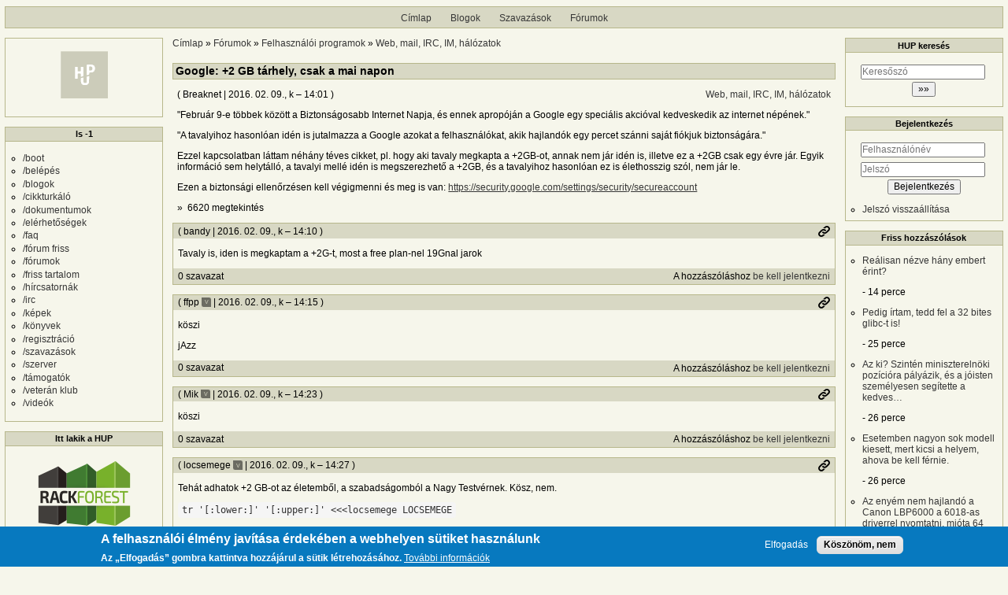

--- FILE ---
content_type: text/html; charset=UTF-8
request_url: https://hup.hu/node/145577
body_size: 24287
content:
<!DOCTYPE html>
<html lang="hu" dir="ltr">
  <head>
    <meta charset="utf-8" />
<meta name="description" content="&quot;Február 9-e többek között a Biztonságosabb Internet Napja, és ennek apropóján a Google egy speciális akcióval kedveskedik az internet népének.&quot; &quot;A tavalyihoz hasonlóan idén is jutalmazza a Google azokat a felhasználókat, akik hajlandók egy percet szánni saját fiókjuk biztonságára.&quot; Ezzel kapcsolatban láttam néhány téves cikket, pl. hogy aki tavaly megkapta a +2GB-ot, annak nem jár idén is, illetve ez a +2GB csak egy évre jár. Egyik információ sem helytálló, a tavalyi mellé idén is megszerezhető a +2GB, és a tavalyihoz hasonlóan ez is élethosszig szól, nem jár le." />
<link rel="canonical" href="https://hup.hu/node/145577" />
<meta name="Generator" content="Drupal 11 (https://www.drupal.org)" />
<meta name="MobileOptimized" content="width" />
<meta name="HandheldFriendly" content="true" />
<meta name="viewport" content="width=device-width, initial-scale=1" />
<style>div#sliding-popup, div#sliding-popup .eu-cookie-withdraw-banner, .eu-cookie-withdraw-tab {background: #0779bf} div#sliding-popup.eu-cookie-withdraw-wrapper { background: transparent; } #sliding-popup h1, #sliding-popup h2, #sliding-popup h3, #sliding-popup p, #sliding-popup label, #sliding-popup div, .eu-cookie-compliance-more-button, .eu-cookie-compliance-secondary-button, .eu-cookie-withdraw-tab { color: #ffffff;} .eu-cookie-withdraw-tab { border-color: #ffffff;}</style>
<link rel="icon" href="/profiles/hupper/themes/hup_theme/favicon.ico" type="image/vnd.microsoft.icon" />

    <title>Google: +2 GB tárhely, csak a mai napon | HUP</title>

    <meta property="og:type" content="article">
    <meta property="og:url" content="https://hup.hu/node/145577?absolute=1">
    <meta property="og:title" content="Google: +2 GB tárhely, csak a mai napon | HUP">
    <meta property="og:image" content="https://hup.hu/images/hup_social_logo.png">
    <meta property="og:image:width" content="1200">
    <meta property="og:image:height" content="630">
    <meta property="og:image:alt" content="HUP">
    <meta name="twitter:card" content="summary_large_image">
    <meta name="twitter:image" content="https://hup.hu/images/hup_social_logo.png">
    <meta name="fediverse:creator" content="@huphu@fosstodon.org">

    <link rel="stylesheet" media="all" href="/sites/default/files/css/css_AcIEDmCcHC4JrQsZaBWHDQ2koVhP7VOqtdMPcx76f3s.css?delta=0&amp;language=hu&amp;theme=hup_theme&amp;include=[base64]" />
<link rel="stylesheet" media="all" href="https://cdnjs.cloudflare.com/ajax/libs/highlight.js/11.9.0/styles/base16/classic-light.min.css" />
<link rel="stylesheet" media="all" href="/sites/default/files/css/css_cVLB6M5d1eDYTbdJO-KWmVz0PZ3SSxvktsrRyp_UKHc.css?delta=2&amp;language=hu&amp;theme=hup_theme&amp;include=[base64]" />
<link rel="stylesheet" media="all" href="/sites/default/files/css/css_HGwamRx04WY90N-RHv7qT1SHkEN2YsZ5jUCpsiYG7Ds.css?delta=3&amp;language=hu&amp;theme=hup_theme&amp;include=[base64]" />

    <script type="application/json" data-drupal-selector="drupal-settings-json">{"path":{"baseUrl":"\/","pathPrefix":"","currentPath":"node\/145577","currentPathIsAdmin":false,"isFront":false,"currentLanguage":"hu"},"pluralDelimiter":"\u0003","suppressDeprecationErrors":true,"ajaxPageState":{"libraries":"[base64]","theme":"hup_theme","theme_token":null},"ajaxTrustedUrl":{"form_action_p_pvdeGsVG5zNF_XLGPTvYSKCf43t8qZYSwcfZl2uzM":true},"gtag":{"tagId":"UA-74941-1","consentMode":false,"otherIds":[],"events":[],"additionalConfigInfo":[]},"button_text":"Scroll to top","button_style":"image","button_animation":"fade","button_animation_speed":200,"scroll_distance":100,"scroll_speed":300,"data":{"extlink":{"extTarget":true,"extTargetAppendNewWindowDisplay":true,"extTargetAppendNewWindowLabel":"(opens in a new window)","extTargetNoOverride":true,"extNofollow":true,"extTitleNoOverride":false,"extNoreferrer":false,"extFollowNoOverride":true,"extClass":"0","extLabel":"(k\u00fcls\u0151 hivatkoz\u00e1s)","extImgClass":false,"extSubdomains":true,"extExclude":"","extInclude":"","extCssExclude":"","extCssInclude":"","extCssExplicit":"","extAlert":false,"extAlertText":"Ez a hivatkoz\u00e1s egy k\u00fcls\u0151 webhelyre mutat, melynek tartalm\u00e1\u00e9rt nem v\u00e1llalunk felel\u0151ss\u00e9get.","extHideIcons":false,"mailtoClass":"0","telClass":"","mailtoLabel":"(a hivatkoz\u00e1s emailt k\u00fcld)","telLabel":"(link is a phone number)","extUseFontAwesome":false,"extIconPlacement":"append","extPreventOrphan":false,"extFaLinkClasses":"fa fa-external-link","extFaMailtoClasses":"fa fa-envelope-o","extAdditionalLinkClasses":"","extAdditionalMailtoClasses":"","extAdditionalTelClasses":"","extFaTelClasses":"fa fa-phone","allowedDomains":null,"extExcludeNoreferrer":""}},"eu_cookie_compliance":{"cookie_policy_version":"1.0.0","popup_enabled":true,"popup_agreed_enabled":false,"popup_hide_agreed":false,"popup_clicking_confirmation":false,"popup_scrolling_confirmation":false,"popup_html_info":"\u003Cdiv aria-labelledby=\u0022popup-text\u0022  class=\u0022eu-cookie-compliance-banner eu-cookie-compliance-banner-info eu-cookie-compliance-banner--opt-in\u0022\u003E\n  \u003Cdiv class=\u0022popup-content info eu-cookie-compliance-content\u0022\u003E\n        \u003Cdiv id=\u0022popup-text\u0022 class=\u0022eu-cookie-compliance-message\u0022 role=\u0022document\u0022\u003E\n      \u003Ch2\u003EA felhaszn\u00e1l\u00f3i \u00e9lm\u00e9ny jav\u00edt\u00e1sa \u00e9rdek\u00e9ben a webhelyen s\u00fctiket haszn\u00e1lunk\u003C\/h2\u003E\u003Cp\u003EAz \u201eElfogad\u00e1s\u201d gombra kattintva hozz\u00e1j\u00e1rul a s\u00fctik l\u00e9trehoz\u00e1s\u00e1hoz.\u003C\/p\u003E\n              \u003Cbutton type=\u0022button\u0022 class=\u0022find-more-button eu-cookie-compliance-more-button\u0022\u003ETov\u00e1bbi inform\u00e1ci\u00f3k\u003C\/button\u003E\n          \u003C\/div\u003E\n\n    \n    \u003Cdiv id=\u0022popup-buttons\u0022 class=\u0022eu-cookie-compliance-buttons\u0022\u003E\n            \u003Cbutton type=\u0022button\u0022 class=\u0022agree-button eu-cookie-compliance-secondary-button\u0022\u003EElfogad\u00e1s\u003C\/button\u003E\n              \u003Cbutton type=\u0022button\u0022 class=\u0022decline-button eu-cookie-compliance-default-button\u0022\u003EK\u00f6sz\u00f6n\u00f6m, nem\u003C\/button\u003E\n          \u003C\/div\u003E\n  \u003C\/div\u003E\n\u003C\/div\u003E","use_mobile_message":false,"mobile_popup_html_info":"\u003Cdiv aria-labelledby=\u0022popup-text\u0022  class=\u0022eu-cookie-compliance-banner eu-cookie-compliance-banner-info eu-cookie-compliance-banner--opt-in\u0022\u003E\n  \u003Cdiv class=\u0022popup-content info eu-cookie-compliance-content\u0022\u003E\n        \u003Cdiv id=\u0022popup-text\u0022 class=\u0022eu-cookie-compliance-message\u0022 role=\u0022document\u0022\u003E\n      \u003Ch2\u003EA felhaszn\u00e1l\u00f3i \u00e9lm\u00e9ny jav\u00edt\u00e1sa \u00e9rdek\u00e9ben a webhelyen s\u00fctiket haszn\u00e1lunk\u003C\/h2\u003E\u003Cp\u003EAz \u201eElfogad\u00e1s\u201d gomb meg\u00e9rint\u00e9s\u00e9vel hozz\u00e1j\u00e1rul a s\u00fctik l\u00e9trehoz\u00e1s\u00e1hoz.\u003C\/p\u003E\n              \u003Cbutton type=\u0022button\u0022 class=\u0022find-more-button eu-cookie-compliance-more-button\u0022\u003ETov\u00e1bbi inform\u00e1ci\u00f3k\u003C\/button\u003E\n          \u003C\/div\u003E\n\n    \n    \u003Cdiv id=\u0022popup-buttons\u0022 class=\u0022eu-cookie-compliance-buttons\u0022\u003E\n            \u003Cbutton type=\u0022button\u0022 class=\u0022agree-button eu-cookie-compliance-secondary-button\u0022\u003EElfogad\u00e1s\u003C\/button\u003E\n              \u003Cbutton type=\u0022button\u0022 class=\u0022decline-button eu-cookie-compliance-default-button\u0022\u003EK\u00f6sz\u00f6n\u00f6m, nem\u003C\/button\u003E\n          \u003C\/div\u003E\n  \u003C\/div\u003E\n\u003C\/div\u003E","mobile_breakpoint":768,"popup_html_agreed":false,"popup_use_bare_css":false,"popup_height":"auto","popup_width":"100%","popup_delay":1000,"popup_link":"https:\/\/hup.hu\/adatvedelmi_tajekoztato","popup_link_new_window":true,"popup_position":false,"fixed_top_position":true,"popup_language":"hu","store_consent":false,"better_support_for_screen_readers":false,"cookie_name":"","reload_page":false,"domain":"","domain_all_sites":false,"popup_eu_only":false,"popup_eu_only_js":false,"cookie_lifetime":100,"cookie_session":0,"set_cookie_session_zero_on_disagree":0,"disagree_do_not_show_popup":false,"method":"opt_in","automatic_cookies_removal":true,"allowed_cookies":"","withdraw_markup":"\u003Cbutton type=\u0022button\u0022 class=\u0022eu-cookie-withdraw-tab\u0022\u003EAdatv\u00e9delmi be\u00e1ll\u00edt\u00e1sok\u003C\/button\u003E\n\u003Cdiv aria-labelledby=\u0022popup-text\u0022 class=\u0022eu-cookie-withdraw-banner\u0022\u003E\n  \u003Cdiv class=\u0022popup-content info eu-cookie-compliance-content\u0022\u003E\n    \u003Cdiv id=\u0022popup-text\u0022 class=\u0022eu-cookie-compliance-message\u0022 role=\u0022document\u0022\u003E\n      \u003Ch2\u003EA felhaszn\u00e1l\u00f3i \u00e9lm\u00e9ny jav\u00edt\u00e1sa \u00e9rdek\u00e9ben a webhelyen s\u00fctiket haszn\u00e1lunk\u003C\/h2\u003E\u003Cp\u003EHozz\u00e1j\u00e1rult, hogy s\u00fctiket hozzunk l\u00e9tre.\u003C\/p\u003E\n    \u003C\/div\u003E\n    \u003Cdiv id=\u0022popup-buttons\u0022 class=\u0022eu-cookie-compliance-buttons\u0022\u003E\n      \u003Cbutton type=\u0022button\u0022 class=\u0022eu-cookie-withdraw-button \u0022\u003EWithdraw consent\u003C\/button\u003E\n    \u003C\/div\u003E\n  \u003C\/div\u003E\n\u003C\/div\u003E","withdraw_enabled":false,"reload_options":0,"reload_routes_list":"","withdraw_button_on_info_popup":false,"cookie_categories":[],"cookie_categories_details":[],"enable_save_preferences_button":true,"cookie_value_disagreed":"0","cookie_value_agreed_show_thank_you":"1","cookie_value_agreed":"2","containing_element":"body","settings_tab_enabled":false,"olivero_primary_button_classes":"","olivero_secondary_button_classes":"","close_button_action":"close_banner","open_by_default":true,"modules_allow_popup":true,"hide_the_banner":false,"geoip_match":true,"unverified_scripts":[]},"statistics":{"data":{"nid":"145577"},"url":"\/modules\/contrib\/statistics\/statistics.php"},"button_data":{"copy_enable":false,"copy_bg_transparent":true,"copy_bg_color":"#4caf50","copy_txt_color":"#63452c","copy_btn_text":"M\u00e1sol\u00e1s","success_bg_transparent":true,"success_bg_color":"#4243b1","success_txt_color":"#865e3c","copy_success_text":"M\u00e1solva!"},"dark_mode_user":"light","user":{"uid":0,"permissionsHash":"6518b6526082bf9f859c216054adacbc4a7f9d33fcee403fcfaa604ba5545aa6"}}</script>
<script src="/sites/default/files/js/js_1ZmjBQUJpCcmOqtroZz0_pJeLcsq6LvSnhA3o7IbViw.js?scope=header&amp;delta=0&amp;language=hu&amp;theme=hup_theme&amp;include=[base64]"></script>
<script src="/modules/contrib/google_tag/js/gtag.js?t7c1im"></script>

  </head>
  <body class="entitynodecanonical path-node page-node-type-forum">
        <a href="#main-content" class="visually-hidden focusable skip-link">
      Ugrás a tartalomra
    </a>
    
      <div class="dialog-off-canvas-main-canvas" data-off-canvas-main-canvas>
    <div class="layout-container">

  <header role="banner">
      <div class="region region-header">
    <nav role="navigation" aria-labelledby="block-hup-theme-main-menu-menu" id="block-hup-theme-main-menu" class="block block-menu navigation menu--main">
            
  <h2 class="visually-hidden" id="block-hup-theme-main-menu-menu">Fő navigáció</h2>
  

        
              <ul class="menu">
                    <li class="menu-item">
        <a href="/" data-drupal-link-system-path="&lt;front&gt;">Címlap</a>
              </li>
                <li class="menu-item">
        <a href="/blog" data-drupal-link-system-path="blog">Blogok</a>
              </li>
                <li class="menu-item">
        <a href="/polls" data-drupal-link-system-path="polls">Szavazások</a>
              </li>
                <li class="menu-item">
        <a href="/forum" data-drupal-link-system-path="forum">Fórumok</a>
              </li>
        </ul>
  


  </nav>

  </div>

  </header>

  
  

  

    <div class="region region-highlighted">
    <div data-drupal-messages-fallback class="hidden"></div>

  </div>


  

  <main role="main">
    <a id="main-content" tabindex="-1"></a>
    <div class="layout-content">
        <div class="region region-content">
    <div id="block-morzsak" class="block block-system block-system-breadcrumb-block">
  
    
        <nav class="breadcrumb" role="navigation" aria-labelledby="system-breadcrumb">
    <h2 id="system-breadcrumb" class="visually-hidden">Morzsa</h2>
    <ol>
          <li>
                  <a href="/">Címlap</a>
              </li>
          <li>
                  <a href="/forum">Fórumok</a>
              </li>
          <li>
                  <a href="/forum/Felhasznaloi_programok">Felhasználói programok</a>
              </li>
          <li>
                  <a href="/forum/Web_Mail_IRC">Web, mail, IRC, IM, hálózatok</a>
              </li>
        </ol>
  </nav>

  </div>
<div id="block-hup-theme-page-title" class="block block-core block-page-title-block">
  
    
      
  <h1 class="page-title"><span class="field field--name-title field--type-string field--label-hidden">Google: +2 GB tárhely, csak a mai napon</span>
</h1>


  </div>
<div id="block-hup-theme-content" class="block block-system block-system-main-block">
  
    
      
<article data-history-node-id="145577" class="node node--type-forum node--view-mode-full">

  
    

      <footer class="node__meta">
      <article class="profile">
  </article>

      <div class="node__submitted">
        ( <span class="field field--name-uid field--type-entity-reference field--label-hidden"><span>Breaknet</span>
  </span>
 | <span class="field field--name-created field--type-created field--label-hidden"><time datetime="2016-02-09T14:01:02+01:00" title="2016. február 9., kedd – 14:01" class="datetime">2016. 02. 09., k – 14:01</time>
</span>
 )
        <a href="#new" id="hupper--new-comment" class="hidden hupper-new-comment" title="Első új hozzászólás">Első új hozzászólás</a>
        
      </div>
    </footer>
  
  <div class="node__content">
    
  <div class="field field--name-taxonomy-forums field--type-entity-reference field--label-visually_hidden">
    <div class="field__label visually-hidden">Fórumok</div>
              <div class="field__item"><a href="/taxonomy/term/190" hreflang="hu">Web, mail, IRC, IM, hálózatok</a></div>
          </div>

            <div class="clearfix text-formatted field field--name-body field--type-text-long field--label-hidden field__item"><p>"Február 9-e többek között a Biztonságosabb Internet Napja, és ennek apropóján a Google egy speciális akcióval kedveskedik az internet népének."
</p>
<p>"A tavalyihoz hasonlóan idén is jutalmazza a Google azokat a felhasználókat, akik hajlandók egy percet szánni saját fiókjuk biztonságára."
</p>
<p>Ezzel kapcsolatban láttam néhány téves cikket, pl. hogy aki tavaly megkapta a +2GB-ot, annak nem jár idén is, illetve ez a +2GB csak egy évre jár. Egyik információ sem helytálló, a tavalyi mellé idén is megszerezhető a +2GB, és a tavalyihoz hasonlóan ez is élethosszig szól, nem jár le.
</p>
<p>Ezen a biztonsági ellenőrzésen kell végigmenni és meg is van: <a href="https://security.google.com/settings/security/secureaccount">https://security.google.com/settings/security/secureaccount</a></p></div>
        <div class="node__links">
    <div class="comment-links-wrapper">
    <ul class="links inline"><li>6620 megtekintés</li></ul>  </div>  </div>

  </div>
  <div class="comments_wrapper">
    
    <section id="comments" class="field field--name-comment-forum field--type-comment field--label-visually_hidden comment-wrapper">
      
    <h2 class="title visually-hidden">Hozzászólások</h2>
    
  
    
<article data-comment-user-id="784" id="comment-1957247" class="comment js-comment">
  <div class="comment_info_wrapper">

      <footer class="comment__meta">
      <article class="profile">
  </article>

      <p class="comment__submitted">( <span>bandy</span>
   | 2016. 02. 09., k – 14:10 )</p>
      
      
            
      <div class="comment_links">
        <a href="/comment/1957247#comment-1957247" title="Permalink" class="permalink own-permalink" rel="bookmark" hreflang="hu">Permalink</a>
        
        
      </div>
            <mark class="hidden" data-comment-timestamp="1455023409"></mark>
    </footer>
    </div>

  <div class="content">
    
            <div class="clearfix text-formatted field field--name-comment-body field--type-text-long field--label-hidden field__item"><p>Tavaly is, iden is megkaptam a +2G-t, most a free plan-nel 19Gnal jarok</p></div>
      <div class="comment-links-wrapper">
  <span class="links_before">
      <label for="hup-voters-1957247" class="vote_counter vote-counter-1957247">0 szavazat</label>

    </span>  <ul class="links inline"><li></li><li>A hozzászóláshoz <a href="/user/login?destination=/node/145577%23comment-form">be kell jelentkezni</a></li></ul>  </div>
  </div>
  </article>
  
<article data-comment-user-id="4395" id="comment-1957250" class="comment js-comment">
  <div class="comment_info_wrapper">

      <footer class="comment__meta">
      <article class="profile">
  </article>

      <p class="comment__submitted">( <span>ffpp</span>
      <span class="username_postfix">v</span>
   | 2016. 02. 09., k – 14:15 )</p>
      
      
            
      <div class="comment_links">
        <a href="/comment/1957250#comment-1957250" title="Permalink" class="permalink own-permalink" rel="bookmark" hreflang="hu">Permalink</a>
        
        
      </div>
            <mark class="hidden" data-comment-timestamp="1455023723"></mark>
    </footer>
    </div>

  <div class="content">
    
            <div class="clearfix text-formatted field field--name-comment-body field--type-text-long field--label-hidden field__item"><p>köszi
</p>
<p>jAzz</p></div>
      <div class="comment-links-wrapper">
  <span class="links_before">
      <label for="hup-voters-1957250" class="vote_counter vote-counter-1957250">0 szavazat</label>

    </span>  <ul class="links inline"><li></li><li>A hozzászóláshoz <a href="/user/login?destination=/node/145577%23comment-form">be kell jelentkezni</a></li></ul>  </div>
  </div>
  </article>
  
<article data-comment-user-id="4239" id="comment-1957253" class="comment js-comment">
  <div class="comment_info_wrapper">

      <footer class="comment__meta">
      <article class="profile">
  </article>

      <p class="comment__submitted">( <span>Mik</span>
      <span class="username_postfix">v</span>
   | 2016. 02. 09., k – 14:23 )</p>
      
      
            
      <div class="comment_links">
        <a href="/comment/1957253#comment-1957253" title="Permalink" class="permalink own-permalink" rel="bookmark" hreflang="hu">Permalink</a>
        
        
      </div>
            <mark class="hidden" data-comment-timestamp="1455024207"></mark>
    </footer>
    </div>

  <div class="content">
    
            <div class="clearfix text-formatted field field--name-comment-body field--type-text-long field--label-hidden field__item"><p>köszi</p></div>
      <div class="comment-links-wrapper">
  <span class="links_before">
      <label for="hup-voters-1957253" class="vote_counter vote-counter-1957253">0 szavazat</label>

    </span>  <ul class="links inline"><li></li><li>A hozzászóláshoz <a href="/user/login?destination=/node/145577%23comment-form">be kell jelentkezni</a></li></ul>  </div>
  </div>
  </article>
  
<article data-comment-user-id="19238" id="comment-1957257" class="comment js-comment">
  <div class="comment_info_wrapper">

      <footer class="comment__meta">
      <article class="profile">
  </article>

      <p class="comment__submitted">( <span>locsemege</span>
      <span class="username_postfix">v</span>
   | 2016. 02. 09., k – 14:27 )</p>
      
      
            
      <div class="comment_links">
        <a href="/comment/1957257#comment-1957257" title="Permalink" class="permalink own-permalink" rel="bookmark" hreflang="hu">Permalink</a>
        
        
      </div>
            <mark class="hidden" data-comment-timestamp="1455024424"></mark>
    </footer>
    </div>

  <div class="content">
    
            <div class="clearfix text-formatted field field--name-comment-body field--type-text-long field--label-hidden field__item"><p>Tehát adhatok +2 GB-ot az életemből, a szabadságomból a Nagy Testvérnek. Kösz, nem.
</p>

<code>tr '[:lower:]' '[:upper:]' &lt;&lt;&lt;locsemege<br>
LOCSEMEGE</code></div>
      <div class="comment-links-wrapper">
  <span class="links_before">
      <label for="hup-voters-1957257" class="vote_counter vote-counter-1957257">0 szavazat</label>

    </span>  <ul class="links inline"><li></li><li>A hozzászóláshoz <a href="/user/login?destination=/node/145577%23comment-form">be kell jelentkezni</a></li></ul>  </div>
  </div>
  </article>

<div class="indented">  
<article data-comment-user-id="17007" id="comment-1957260" class="comment js-comment">
  <div class="comment_info_wrapper">

      <footer class="comment__meta">
      <article class="profile">
  </article>

      <p class="comment__submitted">( <span>gelei</span>
      <span class="username_postfix">v</span>
   | 2016. 02. 09., k – 14:34 )</p>
      
      
                    <p class="parent visually-hidden">Válasz <span>locsemege</span>
   <a href="/comment/1957257#comment-1957257" class="permalink" rel="bookmark" hreflang="hu">Tehát adhatok +2 GB-ot az</a> üzenetére</p>
      
      <div class="comment_links">
        <a href="/comment/1957260#comment-1957260" title="Permalink" class="permalink own-permalink" rel="bookmark" hreflang="hu">Permalink</a>
        <a href="/node/145577#comment-1957257" title="Szülő hozzászólás" class="permalink parent-permalink" rel="bookmark">Szülő hozzászólás</a>
        <a href="/comment_permalink/1957257?destination=/node/145577%3Fpage%3D0&amp;token=hC3v2oPB8eZqJocrwK4UDBahXp8nhX04C8DDzhtpNvw" class="use-ajax parent_dialog_link" title="Szülő hozzászólás mutatása" data-dialog-type="dialog" data-dialog-renderer="off_canvas" data-dialog-options="{&quot;width&quot;:500,&quot;hide&quot;:false,&quot;show&quot;:false,&quot;classes&quot;:{&quot;ui-dialog&quot;:&quot;comment_parent_dialog&quot;}}">Szülő hozzászólás mutatása</a>
      </div>
            <mark class="hidden" data-comment-timestamp="1455024894"></mark>
    </footer>
    </div>

  <div class="content">
    
            <div class="clearfix text-formatted field field--name-comment-body field--type-text-long field--label-hidden field__item"><p>Semmi gond, akkor a te emailjeidet nem a te oldaldon monitorozzák, hanem a fogadóén, lévén hogy a világ tekintélyes része gmailt használ.</p></div>
      <div class="comment-links-wrapper">
  <span class="links_before">
      <label for="hup-voters-1957260" class="vote_counter vote-counter-1957260">0 szavazat</label>

    </span>  <ul class="links inline"><li></li><li>A hozzászóláshoz <a href="/user/login?destination=/node/145577%23comment-form">be kell jelentkezni</a></li></ul>  </div>
  </div>
  </article>

<div class="indented">  
<article data-comment-user-id="19238" id="comment-1957261" class="comment js-comment">
  <div class="comment_info_wrapper">

      <footer class="comment__meta">
      <article class="profile">
  </article>

      <p class="comment__submitted">( <span>locsemege</span>
      <span class="username_postfix">v</span>
   | 2016. 02. 09., k – 14:38 )</p>
      
      
                    <p class="parent visually-hidden">Válasz <span>gelei</span>
   <a href="/comment/1957260#comment-1957260" class="permalink" rel="bookmark" hreflang="hu">Semmi gond, akkor a te</a> üzenetére</p>
      
      <div class="comment_links">
        <a href="/comment/1957261#comment-1957261" title="Permalink" class="permalink own-permalink" rel="bookmark" hreflang="hu">Permalink</a>
        <a href="/node/145577#comment-1957260" title="Szülő hozzászólás" class="permalink parent-permalink" rel="bookmark">Szülő hozzászólás</a>
        <a href="/comment_permalink/1957260?destination=/node/145577%3Fpage%3D0&amp;token=wE8jURU1sFXfUtaJ1hqKCO_vemhSQ2ABP6oENQOhspI" class="use-ajax parent_dialog_link" title="Szülő hozzászólás mutatása" data-dialog-type="dialog" data-dialog-renderer="off_canvas" data-dialog-options="{&quot;width&quot;:500,&quot;hide&quot;:false,&quot;show&quot;:false,&quot;classes&quot;:{&quot;ui-dialog&quot;:&quot;comment_parent_dialog&quot;}}">Szülő hozzászólás mutatása</a>
      </div>
            <mark class="hidden" data-comment-timestamp="1455025119"></mark>
    </footer>
    </div>

  <div class="content">
    
            <div class="clearfix text-formatted field field--name-comment-body field--type-text-long field--label-hidden field__item"><p>Nem csak a levelezés jelenti a tárhely felhasználhatóságát.
</p>
<p>Attól függetlenül, amit írsz, az egyfelől igaz, másfelől igen nagy baj, hogy így van.
</p>

<code>tr '[:lower:]' '[:upper:]' &lt;&lt;&lt;locsemege<br>
LOCSEMEGE</code></div>
      <div class="comment-links-wrapper">
  <span class="links_before">
      <label for="hup-voters-1957261" class="vote_counter vote-counter-1957261">0 szavazat</label>

    </span>  <ul class="links inline"><li></li><li>A hozzászóláshoz <a href="/user/login?destination=/node/145577%23comment-form">be kell jelentkezni</a></li></ul>  </div>
  </div>
  </article>

<div class="indented">  
<article data-comment-user-id="2946" id="comment-1957727" class="comment js-comment">
  <div class="comment_info_wrapper">

      <footer class="comment__meta">
      <article class="profile">
  </article>

      <p class="comment__submitted">( <span>zeller</span>
   | 2016. 02. 10., sze – 16:51 )</p>
      
      
                    <p class="parent visually-hidden">Válasz <span>locsemege</span>
   <a href="/comment/1957261#comment-1957261" class="permalink" rel="bookmark" hreflang="hu">Nem csak a levelezés</a> üzenetére</p>
      
      <div class="comment_links">
        <a href="/comment/1957727#comment-1957727" title="Permalink" class="permalink own-permalink" rel="bookmark" hreflang="hu">Permalink</a>
        <a href="/node/145577#comment-1957261" title="Szülő hozzászólás" class="permalink parent-permalink" rel="bookmark">Szülő hozzászólás</a>
        <a href="/comment_permalink/1957261?destination=/node/145577%3Fpage%3D0&amp;token=23ZKwezyeRLBm7NTGYZb2ueqUadeFK4Iawq-ugkaZKM" class="use-ajax parent_dialog_link" title="Szülő hozzászólás mutatása" data-dialog-type="dialog" data-dialog-renderer="off_canvas" data-dialog-options="{&quot;width&quot;:500,&quot;hide&quot;:false,&quot;show&quot;:false,&quot;classes&quot;:{&quot;ui-dialog&quot;:&quot;comment_parent_dialog&quot;}}">Szülő hozzászólás mutatása</a>
      </div>
            <mark class="hidden" data-comment-timestamp="1455119517"></mark>
    </footer>
    </div>

  <div class="content">
    
            <div class="clearfix text-formatted field field--name-comment-body field--type-text-long field--label-hidden field__item"><p>Akkor csak fülbesúgósan kommunikálj mindenkivel... :-P</p></div>
      <div class="comment-links-wrapper">
  <span class="links_before">
      <label for="hup-voters-1957727" class="vote_counter vote-counter-1957727">0 szavazat</label>

    </span>  <ul class="links inline"><li></li><li>A hozzászóláshoz <a href="/user/login?destination=/node/145577%23comment-form">be kell jelentkezni</a></li></ul>  </div>
  </div>
  </article>
</div></div>  
<article data-comment-user-id="4742" id="comment-1957311" class="comment js-comment">
  <div class="comment_info_wrapper">

      <footer class="comment__meta">
      <article class="profile">
  </article>

      <p class="comment__submitted">( <span>azbest</span>
   | 2016. 02. 09., k – 16:05 )</p>
      
      
                    <p class="parent visually-hidden">Válasz <span>locsemege</span>
   <a href="/comment/1957257#comment-1957257" class="permalink" rel="bookmark" hreflang="hu">Tehát adhatok +2 GB-ot az</a> üzenetére</p>
      
      <div class="comment_links">
        <a href="/comment/1957311#comment-1957311" title="Permalink" class="permalink own-permalink" rel="bookmark" hreflang="hu">Permalink</a>
        <a href="/node/145577#comment-1957257" title="Szülő hozzászólás" class="permalink parent-permalink" rel="bookmark">Szülő hozzászólás</a>
        <a href="/comment_permalink/1957257?destination=/node/145577%3Fpage%3D0&amp;token=hC3v2oPB8eZqJocrwK4UDBahXp8nhX04C8DDzhtpNvw" class="use-ajax parent_dialog_link" title="Szülő hozzászólás mutatása" data-dialog-type="dialog" data-dialog-renderer="off_canvas" data-dialog-options="{&quot;width&quot;:500,&quot;hide&quot;:false,&quot;show&quot;:false,&quot;classes&quot;:{&quot;ui-dialog&quot;:&quot;comment_parent_dialog&quot;}}">Szülő hozzászólás mutatása</a>
      </div>
            <mark class="hidden" data-comment-timestamp="1455030352"></mark>
    </footer>
    </div>

  <div class="content">
    
            <div class="clearfix text-formatted field field--name-comment-body field--type-text-long field--label-hidden field__item"><p>Ha eddig is használtad a szolgáltatást, akkor irreleváns a +2GB, anélkül is náluk vagy. Ha nem használod, akkor is irreleváns :)</p></div>
      <div class="comment-links-wrapper">
  <span class="links_before">
      <label for="hup-voters-1957311" class="vote_counter vote-counter-1957311">0 szavazat</label>

    </span>  <ul class="links inline"><li></li><li>A hozzászóláshoz <a href="/user/login?destination=/node/145577%23comment-form">be kell jelentkezni</a></li></ul>  </div>
  </div>
  </article>
</div>  
<article data-comment-user-id="15703" id="comment-1957263" class="comment js-comment">
  <div class="comment_info_wrapper">

      <footer class="comment__meta">
      <article class="profile">
  </article>

      <p class="comment__submitted">( <span>kollatht</span>
   | 2016. 02. 09., k – 14:40 )</p>
      
      
            
      <div class="comment_links">
        <a href="/comment/1957263#comment-1957263" title="Permalink" class="permalink own-permalink" rel="bookmark" hreflang="hu">Permalink</a>
        
        
      </div>
            <mark class="hidden" data-comment-timestamp="1455025234"></mark>
    </footer>
    </div>

  <div class="content">
    
            <div class="clearfix text-formatted field field--name-comment-body field--type-text-long field--label-hidden field__item"><p>Köszi az infót! Én azt vallom, hogy a nagy tesótól az féljen akinek van félnivalója... És már nem csak a google nagytesó, hanem a többi is, csak ez választható, van ami meg nem az.<br>
-<br>
A kevés tudás veszélyes. A sok is. /Albert Einstein/</p></div>
      <div class="comment-links-wrapper">
  <span class="links_before">
      <label for="hup-voters-1957263" class="vote_counter vote-counter-1957263">0 szavazat</label>

    </span>  <ul class="links inline"><li></li><li>A hozzászóláshoz <a href="/user/login?destination=/node/145577%23comment-form">be kell jelentkezni</a></li></ul>  </div>
  </div>
  </article>

<div class="indented">  
<article data-comment-user-id="19238" id="comment-1957266" class="comment js-comment">
  <div class="comment_info_wrapper">

      <footer class="comment__meta">
      <article class="profile">
  </article>

      <p class="comment__submitted">( <span>locsemege</span>
      <span class="username_postfix">v</span>
   | 2016. 02. 09., k – 14:44 )</p>
      
      
                    <p class="parent visually-hidden">Válasz <span>kollatht</span>
   <a href="/comment/1957263#comment-1957263" class="permalink" rel="bookmark" hreflang="hu">Köszi az infót! én azt</a> üzenetére</p>
      
      <div class="comment_links">
        <a href="/comment/1957266#comment-1957266" title="Permalink" class="permalink own-permalink" rel="bookmark" hreflang="hu">Permalink</a>
        <a href="/node/145577#comment-1957263" title="Szülő hozzászólás" class="permalink parent-permalink" rel="bookmark">Szülő hozzászólás</a>
        <a href="/comment_permalink/1957263?destination=/node/145577%3Fpage%3D0&amp;token=z1ysmO6RhCTjF-wqf8INow9NL24NmbyGKHvdGNzdd74" class="use-ajax parent_dialog_link" title="Szülő hozzászólás mutatása" data-dialog-type="dialog" data-dialog-renderer="off_canvas" data-dialog-options="{&quot;width&quot;:500,&quot;hide&quot;:false,&quot;show&quot;:false,&quot;classes&quot;:{&quot;ui-dialog&quot;:&quot;comment_parent_dialog&quot;}}">Szülő hozzászólás mutatása</a>
      </div>
            <mark class="hidden" data-comment-timestamp="1455025456"></mark>
    </footer>
    </div>

  <div class="content">
    
            <div class="clearfix text-formatted field field--name-comment-body field--type-text-long field--label-hidden field__item"><p>off
</p>
<p>Naiv vallás ez. Vélelmezed, hogy az állam, a Google, a mainstream politika mindenkor az egyén számára a jó megtestesítői. Nem az a baj, hogy néhányak számára a szabadság nem fontos, hanem az, hogy ezzel a mentalitással hozzájárulnak egy olyan világ kialakulásához, amely egyre kevésbé szabad, s melyben rossz azoknak, akik számára még érték a szabadság.
</p>

<code>tr '[:lower:]' '[:upper:]' &lt;&lt;&lt;locsemege<br>
LOCSEMEGE</code></div>
      <div class="comment-links-wrapper">
  <span class="links_before">
      <label for="hup-voters-1957266" class="vote_counter vote-counter-1957266">1 szavazat</label>

    </span>  <ul class="links inline"><li></li><li>A hozzászóláshoz <a href="/user/login?destination=/node/145577%23comment-form">be kell jelentkezni</a></li></ul>  </div>
  </div>
  </article>

<div class="indented">  
<article data-comment-user-id="15703" id="comment-1957270" class="comment js-comment">
  <div class="comment_info_wrapper">

      <footer class="comment__meta">
      <article class="profile">
  </article>

      <p class="comment__submitted">( <span>kollatht</span>
   | 2016. 02. 09., k – 14:52 )</p>
      
      
                    <p class="parent visually-hidden">Válasz <span>locsemege</span>
   <a href="/comment/1957266#comment-1957266" class="permalink" rel="bookmark" hreflang="hu">off
Naiv vallás ez.</a> üzenetére</p>
      
      <div class="comment_links">
        <a href="/comment/1957270#comment-1957270" title="Permalink" class="permalink own-permalink" rel="bookmark" hreflang="hu">Permalink</a>
        <a href="/node/145577#comment-1957266" title="Szülő hozzászólás" class="permalink parent-permalink" rel="bookmark">Szülő hozzászólás</a>
        <a href="/comment_permalink/1957266?destination=/node/145577%3Fpage%3D0&amp;token=p8GicDP-uVNXBBPKb_97s0Rcxath0JJEATjlMufKNfs" class="use-ajax parent_dialog_link" title="Szülő hozzászólás mutatása" data-dialog-type="dialog" data-dialog-renderer="off_canvas" data-dialog-options="{&quot;width&quot;:500,&quot;hide&quot;:false,&quot;show&quot;:false,&quot;classes&quot;:{&quot;ui-dialog&quot;:&quot;comment_parent_dialog&quot;}}">Szülő hozzászólás mutatása</a>
      </div>
            <mark class="hidden" data-comment-timestamp="1455025960"></mark>
    </footer>
    </div>

  <div class="content">
    
            <div class="clearfix text-formatted field field--name-comment-body field--type-text-long field--label-hidden field__item"><p>Szerintem félreértesz, aminek nincs helye sehol, azt személyesen intézem el, annyi szem közt, amennyi szükséges. Ami a neten van azt pedig úgy kell kezelni hogy az már ott van és letörölhetetlen, és ahogy te is vallod _mindenki_ hozzáfér.
</p>
<p>-<br>
A kevés tudás veszélyes. A sok is. /Albert Einstein/</p></div>
      <div class="comment-links-wrapper">
  <span class="links_before">
      <label for="hup-voters-1957270" class="vote_counter vote-counter-1957270">0 szavazat</label>

    </span>  <ul class="links inline"><li></li><li>A hozzászóláshoz <a href="/user/login?destination=/node/145577%23comment-form">be kell jelentkezni</a></li></ul>  </div>
  </div>
  </article>

<div class="indented">  
<article data-comment-user-id="2054" id="comment-1957275" class="comment js-comment">
  <div class="comment_info_wrapper">

      <footer class="comment__meta">
      <article class="profile">
  </article>

      <p class="comment__submitted">( <span>pirate</span>
   | 2016. 02. 09., k – 15:00 )</p>
      
      
                    <p class="parent visually-hidden">Válasz <span>kollatht</span>
   <a href="/comment/1957270#comment-1957270" class="permalink" rel="bookmark" hreflang="hu">Szerintem félreértesz,</a> üzenetére</p>
      
      <div class="comment_links">
        <a href="/comment/1957275#comment-1957275" title="Permalink" class="permalink own-permalink" rel="bookmark" hreflang="hu">Permalink</a>
        <a href="/node/145577#comment-1957270" title="Szülő hozzászólás" class="permalink parent-permalink" rel="bookmark">Szülő hozzászólás</a>
        <a href="/comment_permalink/1957270?destination=/node/145577%3Fpage%3D0&amp;token=s-1Ib-k91BQzDwefhUcaa5msMVB7wyxeLJp9bQS5fbI" class="use-ajax parent_dialog_link" title="Szülő hozzászólás mutatása" data-dialog-type="dialog" data-dialog-renderer="off_canvas" data-dialog-options="{&quot;width&quot;:500,&quot;hide&quot;:false,&quot;show&quot;:false,&quot;classes&quot;:{&quot;ui-dialog&quot;:&quot;comment_parent_dialog&quot;}}">Szülő hozzászólás mutatása</a>
      </div>
            <mark class="hidden" data-comment-timestamp="1455026414"></mark>
    </footer>
    </div>

  <div class="content">
    
            <div class="clearfix text-formatted field field--name-comment-body field--type-text-long field--label-hidden field__item"><p>[off]<br>
&gt; azt személyesen intézem el, annyi szem közt, amennyi szükséges<br>
Irigylesre melto, hogy annyi idod es penzed van, hogy mindenhol ott lehess szemelyesen ahol kell.
</p>
<p>[on]<br>
Egyebkent a megeri ha hasznalja az ember, miert ne?
</p>
<p>-----<br>
"Már nem csak tehetségekből, de a hülyékből is kifogytunk..."</p></div>
      <div class="comment-links-wrapper">
  <span class="links_before">
      <label for="hup-voters-1957275" class="vote_counter vote-counter-1957275">0 szavazat</label>

    </span>  <ul class="links inline"><li></li><li>A hozzászóláshoz <a href="/user/login?destination=/node/145577%23comment-form">be kell jelentkezni</a></li></ul>  </div>
  </div>
  </article>
</div>  
<article data-comment-user-id="16714" id="comment-1957285" class="comment js-comment">
  <div class="comment_info_wrapper">

      <footer class="comment__meta">
      <article class="profile">
  </article>

      <p class="comment__submitted">( <span>answ</span>
   | 2016. 02. 09., k – 15:19 )</p>
      
      
                    <p class="parent visually-hidden">Válasz <span>locsemege</span>
   <a href="/comment/1957266#comment-1957266" class="permalink" rel="bookmark" hreflang="hu">off
Naiv vallás ez.</a> üzenetére</p>
      
      <div class="comment_links">
        <a href="/comment/1957285#comment-1957285" title="Permalink" class="permalink own-permalink" rel="bookmark" hreflang="hu">Permalink</a>
        <a href="/node/145577#comment-1957266" title="Szülő hozzászólás" class="permalink parent-permalink" rel="bookmark">Szülő hozzászólás</a>
        <a href="/comment_permalink/1957266?destination=/node/145577%3Fpage%3D0&amp;token=p8GicDP-uVNXBBPKb_97s0Rcxath0JJEATjlMufKNfs" class="use-ajax parent_dialog_link" title="Szülő hozzászólás mutatása" data-dialog-type="dialog" data-dialog-renderer="off_canvas" data-dialog-options="{&quot;width&quot;:500,&quot;hide&quot;:false,&quot;show&quot;:false,&quot;classes&quot;:{&quot;ui-dialog&quot;:&quot;comment_parent_dialog&quot;}}">Szülő hozzászólás mutatása</a>
      </div>
            <mark class="hidden" data-comment-timestamp="1455027563"></mark>
    </footer>
    </div>

  <div class="content">
    
            <div class="clearfix text-formatted field field--name-comment-body field--type-text-long field--label-hidden field__item"><p>Én úgy vagyok vele, hogy inkább a Google/NSA nézze a leveleimet, mint a magyar szolgálatok..</p></div>
      <div class="comment-links-wrapper">
  <span class="links_before">
      <label for="hup-voters-1957285" class="vote_counter vote-counter-1957285">0 szavazat</label>

    </span>  <ul class="links inline"><li></li><li>A hozzászóláshoz <a href="/user/login?destination=/node/145577%23comment-form">be kell jelentkezni</a></li></ul>  </div>
  </div>
  </article>

<div class="indented">  
<article data-comment-user-id="19238" id="comment-1957295" class="comment js-comment">
  <div class="comment_info_wrapper">

      <footer class="comment__meta">
      <article class="profile">
  </article>

      <p class="comment__submitted">( <span>locsemege</span>
      <span class="username_postfix">v</span>
   | 2016. 02. 09., k – 15:38 )</p>
      
      
                    <p class="parent visually-hidden">Válasz <span>answ</span>
   <a href="/comment/1957285#comment-1957285" class="permalink" rel="bookmark" hreflang="hu">Én úgy vagyok vele, hogy</a> üzenetére</p>
      
      <div class="comment_links">
        <a href="/comment/1957295#comment-1957295" title="Permalink" class="permalink own-permalink" rel="bookmark" hreflang="hu">Permalink</a>
        <a href="/node/145577#comment-1957285" title="Szülő hozzászólás" class="permalink parent-permalink" rel="bookmark">Szülő hozzászólás</a>
        <a href="/comment_permalink/1957285?destination=/node/145577%3Fpage%3D0&amp;token=7ipLG3okpfUZZZflY5ZcRkxACfcr2fmIyCL9sQQk_Jc" class="use-ajax parent_dialog_link" title="Szülő hozzászólás mutatása" data-dialog-type="dialog" data-dialog-renderer="off_canvas" data-dialog-options="{&quot;width&quot;:500,&quot;hide&quot;:false,&quot;show&quot;:false,&quot;classes&quot;:{&quot;ui-dialog&quot;:&quot;comment_parent_dialog&quot;}}">Szülő hozzászólás mutatása</a>
      </div>
            <mark class="hidden" data-comment-timestamp="1455028703"></mark>
    </footer>
    </div>

  <div class="content">
    
            <div class="clearfix text-formatted field field--name-comment-body field--type-text-long field--label-hidden field__item"><p>Ez ma még igaz lehet. Térjünk erre vissza akkor, amikor az USA gazdaságilag kicsinálta Oroszországot, semmi sem szab gátat egy világkormány létrejöttének és egy totális diktatúra kialakulásának az Egyesült Államok vezetésével.
</p>

<code>tr '[:lower:]' '[:upper:]' &lt;&lt;&lt;locsemege<br>
LOCSEMEGE</code></div>
      <div class="comment-links-wrapper">
  <span class="links_before">
      <label for="hup-voters-1957295" class="vote_counter vote-counter-1957295">0 szavazat</label>

    </span>  <ul class="links inline"><li></li><li>A hozzászóláshoz <a href="/user/login?destination=/node/145577%23comment-form">be kell jelentkezni</a></li></ul>  </div>
  </div>
  </article>

<div class="indented">  
<article data-comment-user-id="4742" id="comment-1957314" class="comment js-comment">
  <div class="comment_info_wrapper">

      <footer class="comment__meta">
      <article class="profile">
  </article>

      <p class="comment__submitted">( <span>azbest</span>
   | 2016. 02. 09., k – 16:08 )</p>
      
      
                    <p class="parent visually-hidden">Válasz <span>locsemege</span>
   <a href="/comment/1957295#comment-1957295" class="permalink" rel="bookmark" hreflang="hu">Ez ma még igaz lehet.</a> üzenetére</p>
      
      <div class="comment_links">
        <a href="/comment/1957314#comment-1957314" title="Permalink" class="permalink own-permalink" rel="bookmark" hreflang="hu">Permalink</a>
        <a href="/node/145577#comment-1957295" title="Szülő hozzászólás" class="permalink parent-permalink" rel="bookmark">Szülő hozzászólás</a>
        <a href="/comment_permalink/1957295?destination=/node/145577%3Fpage%3D0&amp;token=DLP0bH2OPY-JxkidkDoSIJWyq2xwmneth9t-I1_PvjM" class="use-ajax parent_dialog_link" title="Szülő hozzászólás mutatása" data-dialog-type="dialog" data-dialog-renderer="off_canvas" data-dialog-options="{&quot;width&quot;:500,&quot;hide&quot;:false,&quot;show&quot;:false,&quot;classes&quot;:{&quot;ui-dialog&quot;:&quot;comment_parent_dialog&quot;}}">Szülő hozzászólás mutatása</a>
      </div>
            <mark class="hidden" data-comment-timestamp="1455030480"></mark>
    </footer>
    </div>

  <div class="content">
    
            <div class="clearfix text-formatted field field--name-comment-body field--type-text-long field--label-hidden field__item"><p>Azért Kína és India is számottevő tényező.</p></div>
      <div class="comment-links-wrapper">
  <span class="links_before">
      <label for="hup-voters-1957314" class="vote_counter vote-counter-1957314">0 szavazat</label>

    </span>  <ul class="links inline"><li></li><li>A hozzászóláshoz <a href="/user/login?destination=/node/145577%23comment-form">be kell jelentkezni</a></li></ul>  </div>
  </div>
  </article>
  
<article data-comment-user-id="262" id="comment-1957321" class="comment js-comment">
  <div class="comment_info_wrapper">

      <footer class="comment__meta">
      <article class="profile">
  </article>

      <p class="comment__submitted">( <span>AiRLAC</span>
      <span class="username_postfix">v</span>
   | 2016. 02. 09., k – 16:22 )</p>
      
      
                    <p class="parent visually-hidden">Válasz <span>locsemege</span>
   <a href="/comment/1957295#comment-1957295" class="permalink" rel="bookmark" hreflang="hu">Ez ma még igaz lehet.</a> üzenetére</p>
      
      <div class="comment_links">
        <a href="/comment/1957321#comment-1957321" title="Permalink" class="permalink own-permalink" rel="bookmark" hreflang="hu">Permalink</a>
        <a href="/node/145577#comment-1957295" title="Szülő hozzászólás" class="permalink parent-permalink" rel="bookmark">Szülő hozzászólás</a>
        <a href="/comment_permalink/1957295?destination=/node/145577%3Fpage%3D0&amp;token=DLP0bH2OPY-JxkidkDoSIJWyq2xwmneth9t-I1_PvjM" class="use-ajax parent_dialog_link" title="Szülő hozzászólás mutatása" data-dialog-type="dialog" data-dialog-renderer="off_canvas" data-dialog-options="{&quot;width&quot;:500,&quot;hide&quot;:false,&quot;show&quot;:false,&quot;classes&quot;:{&quot;ui-dialog&quot;:&quot;comment_parent_dialog&quot;}}">Szülő hozzászólás mutatása</a>
      </div>
            <mark class="hidden" data-comment-timestamp="1455031335"></mark>
    </footer>
    </div>

  <div class="content">
    
            <div class="clearfix text-formatted field field--name-comment-body field--type-text-long field--label-hidden field__item"><p>mindmeghalunk!</p></div>
      <div class="comment-links-wrapper">
  <span class="links_before">
      <label for="hup-voters-1957321" class="vote_counter vote-counter-1957321">0 szavazat</label>

    </span>  <ul class="links inline"><li></li><li>A hozzászóláshoz <a href="/user/login?destination=/node/145577%23comment-form">be kell jelentkezni</a></li></ul>  </div>
  </div>
  </article>

<div class="indented">  
<article data-comment-user-id="15290" id="comment-1957341" class="comment js-comment">
  <div class="comment_info_wrapper">

      <footer class="comment__meta">
      <article class="profile">
  </article>

      <p class="comment__submitted">( <span>Winter</span>
   | 2016. 02. 09., k – 17:17 )</p>
      
      
                    <p class="parent visually-hidden">Válasz <span>AiRLAC</span>
   <a href="/comment/1957321#comment-1957321" class="permalink" rel="bookmark" hreflang="hu">mindmeghalunk!</a> üzenetére</p>
      
      <div class="comment_links">
        <a href="/comment/1957341#comment-1957341" title="Permalink" class="permalink own-permalink" rel="bookmark" hreflang="hu">Permalink</a>
        <a href="/node/145577#comment-1957321" title="Szülő hozzászólás" class="permalink parent-permalink" rel="bookmark">Szülő hozzászólás</a>
        <a href="/comment_permalink/1957321?destination=/node/145577%3Fpage%3D0&amp;token=DMhz7wUmcWy71KRSLsyuWw_q7_nsObsJ7ZQAWY4j2AA" class="use-ajax parent_dialog_link" title="Szülő hozzászólás mutatása" data-dialog-type="dialog" data-dialog-renderer="off_canvas" data-dialog-options="{&quot;width&quot;:500,&quot;hide&quot;:false,&quot;show&quot;:false,&quot;classes&quot;:{&quot;ui-dialog&quot;:&quot;comment_parent_dialog&quot;}}">Szülő hozzászólás mutatása</a>
      </div>
            <mark class="hidden" data-comment-timestamp="1455034621"></mark>
    </footer>
    </div>

  <div class="content">
    
            <div class="clearfix text-formatted field field--name-comment-body field--type-text-long field--label-hidden field__item"><p>.com
</p>

<a href="https://www.digitalocean.com/?refcode=fb0c5ba2901f"> DigitalOcean 10$ kredit</a>- <a href="http://cloudatcost.com/">Cloudatcost</a> VPS 50%: MEQy2epUny - &lt;3 openSUSE, Ubuntu, KDE &lt;3</div>
      <div class="comment-links-wrapper">
  <span class="links_before">
      <label for="hup-voters-1957341" class="vote_counter vote-counter-1957341">0 szavazat</label>

    </span>  <ul class="links inline"><li></li><li>A hozzászóláshoz <a href="/user/login?destination=/node/145577%23comment-form">be kell jelentkezni</a></li></ul>  </div>
  </div>
  </article>
</div>  
<article data-comment-user-id="11323" id="comment-1957339" class="comment js-comment">
  <div class="comment_info_wrapper">

      <footer class="comment__meta">
      <article class="profile">
  </article>

      <p class="comment__submitted">( <span>Wabbitseason</span>
      <span class="username_postfix">v</span>
   | 2016. 02. 09., k – 17:08 )</p>
      
      
                    <p class="parent visually-hidden">Válasz <span>locsemege</span>
   <a href="/comment/1957295#comment-1957295" class="permalink" rel="bookmark" hreflang="hu">Ez ma még igaz lehet.</a> üzenetére</p>
      
      <div class="comment_links">
        <a href="/comment/1957339#comment-1957339" title="Permalink" class="permalink own-permalink" rel="bookmark" hreflang="hu">Permalink</a>
        <a href="/node/145577#comment-1957295" title="Szülő hozzászólás" class="permalink parent-permalink" rel="bookmark">Szülő hozzászólás</a>
        <a href="/comment_permalink/1957295?destination=/node/145577%3Fpage%3D0&amp;token=DLP0bH2OPY-JxkidkDoSIJWyq2xwmneth9t-I1_PvjM" class="use-ajax parent_dialog_link" title="Szülő hozzászólás mutatása" data-dialog-type="dialog" data-dialog-renderer="off_canvas" data-dialog-options="{&quot;width&quot;:500,&quot;hide&quot;:false,&quot;show&quot;:false,&quot;classes&quot;:{&quot;ui-dialog&quot;:&quot;comment_parent_dialog&quot;}}">Szülő hozzászólás mutatása</a>
      </div>
            <mark class="hidden" data-comment-timestamp="1455034095"></mark>
    </footer>
    </div>

  <div class="content">
    
            <div class="clearfix text-formatted field field--name-comment-body field--type-text-long field--label-hidden field__item"><p>Gondolod, hogy ilyen körülmények között tökéletes védelmet nyújt majd az előrelátó óvatosságod, hogy nem használtad a Google tárhelyét? :)</p></div>
      <div class="comment-links-wrapper">
  <span class="links_before">
      <label for="hup-voters-1957339" class="vote_counter vote-counter-1957339">0 szavazat</label>

    </span>  <ul class="links inline"><li></li><li>A hozzászóláshoz <a href="/user/login?destination=/node/145577%23comment-form">be kell jelentkezni</a></li></ul>  </div>
  </div>
  </article>

<div class="indented">  
<article data-comment-user-id="19238" id="comment-1957405" class="comment js-comment">
  <div class="comment_info_wrapper">

      <footer class="comment__meta">
      <article class="profile">
  </article>

      <p class="comment__submitted">( <span>locsemege</span>
      <span class="username_postfix">v</span>
   | 2016. 02. 09., k – 20:58 )</p>
      
      
                    <p class="parent visually-hidden">Válasz <span>Wabbitseason</span>
   <a href="/comment/1957339#comment-1957339" class="permalink" rel="bookmark" hreflang="hu">Gondolod, hogy ilyen</a> üzenetére</p>
      
      <div class="comment_links">
        <a href="/comment/1957405#comment-1957405" title="Permalink" class="permalink own-permalink" rel="bookmark" hreflang="hu">Permalink</a>
        <a href="/node/145577#comment-1957339" title="Szülő hozzászólás" class="permalink parent-permalink" rel="bookmark">Szülő hozzászólás</a>
        <a href="/comment_permalink/1957339?destination=/node/145577%3Fpage%3D0&amp;token=DYKjyBZHbXPnF-1pXSSb6SpEiHdjOxWUl5N9dfiCHrY" class="use-ajax parent_dialog_link" title="Szülő hozzászólás mutatása" data-dialog-type="dialog" data-dialog-renderer="off_canvas" data-dialog-options="{&quot;width&quot;:500,&quot;hide&quot;:false,&quot;show&quot;:false,&quot;classes&quot;:{&quot;ui-dialog&quot;:&quot;comment_parent_dialog&quot;}}">Szülő hozzászólás mutatása</a>
      </div>
            <mark class="hidden" data-comment-timestamp="1455047932"></mark>
    </footer>
    </div>

  <div class="content">
    
            <div class="clearfix text-formatted field field--name-comment-body field--type-text-long field--label-hidden field__item"><p>Nem. De legalább nem tálcán kínálom magam megsütve, citromkarikával az orromban, hasábburgonyával tálalva.
</p>

<code>tr '[:lower:]' '[:upper:]' &lt;&lt;&lt;locsemege<br>
LOCSEMEGE</code></div>
      <div class="comment-links-wrapper">
  <span class="links_before">
      <label for="hup-voters-1957405" class="vote_counter vote-counter-1957405">0 szavazat</label>

    </span>  <ul class="links inline"><li></li><li>A hozzászóláshoz <a href="/user/login?destination=/node/145577%23comment-form">be kell jelentkezni</a></li></ul>  </div>
  </div>
  </article>

<div class="indented">  
<article data-comment-user-id="2946" id="comment-1957726" class="comment js-comment">
  <div class="comment_info_wrapper">

      <footer class="comment__meta">
      <article class="profile">
  </article>

      <p class="comment__submitted">( <span>zeller</span>
   | 2016. 02. 10., sze – 16:50 )</p>
      
      
                    <p class="parent visually-hidden">Válasz <span>locsemege</span>
   <a href="/comment/1957405#comment-1957405" class="permalink" rel="bookmark" hreflang="hu">Nem. De legalább nem</a> üzenetére</p>
      
      <div class="comment_links">
        <a href="/comment/1957726#comment-1957726" title="Permalink" class="permalink own-permalink" rel="bookmark" hreflang="hu">Permalink</a>
        <a href="/node/145577#comment-1957405" title="Szülő hozzászólás" class="permalink parent-permalink" rel="bookmark">Szülő hozzászólás</a>
        <a href="/comment_permalink/1957405?destination=/node/145577%3Fpage%3D0&amp;token=mG8K4Pd8awzE_jMvm6-fHiLGsrjfgl5HDULt2xpoMiQ" class="use-ajax parent_dialog_link" title="Szülő hozzászólás mutatása" data-dialog-type="dialog" data-dialog-renderer="off_canvas" data-dialog-options="{&quot;width&quot;:500,&quot;hide&quot;:false,&quot;show&quot;:false,&quot;classes&quot;:{&quot;ui-dialog&quot;:&quot;comment_parent_dialog&quot;}}">Szülő hozzászólás mutatása</a>
      </div>
            <mark class="hidden" data-comment-timestamp="1455119457"></mark>
    </footer>
    </div>

  <div class="content">
    
            <div class="clearfix text-formatted field field--name-comment-body field--type-text-long field--label-hidden field__item"><p>Az ilyet malaccal szokták, nem a gyapjas jószággal... :-P</p></div>
      <div class="comment-links-wrapper">
  <span class="links_before">
      <label for="hup-voters-1957726" class="vote_counter vote-counter-1957726">0 szavazat</label>

    </span>  <ul class="links inline"><li></li><li>A hozzászóláshoz <a href="/user/login?destination=/node/145577%23comment-form">be kell jelentkezni</a></li></ul>  </div>
  </div>
  </article>
</div></div></div>  
<article data-comment-user-id="20641" id="comment-1993721" class="comment js-comment">
  <div class="comment_info_wrapper">

      <footer class="comment__meta">
      <article class="profile">
  </article>

      <p class="comment__submitted">( <span>nvik</span>
   | 2016. 06. 05., v – 05:14 )</p>
      
      
                    <p class="parent visually-hidden">Válasz <span>answ</span>
   <a href="/comment/1957285#comment-1957285" class="permalink" rel="bookmark" hreflang="hu">Én úgy vagyok vele, hogy</a> üzenetére</p>
      
      <div class="comment_links">
        <a href="/comment/1993721#comment-1993721" title="Permalink" class="permalink own-permalink" rel="bookmark" hreflang="hu">Permalink</a>
        <a href="/node/145577#comment-1957285" title="Szülő hozzászólás" class="permalink parent-permalink" rel="bookmark">Szülő hozzászólás</a>
        <a href="/comment_permalink/1957285?destination=/node/145577%3Fpage%3D0&amp;token=7ipLG3okpfUZZZflY5ZcRkxACfcr2fmIyCL9sQQk_Jc" class="use-ajax parent_dialog_link" title="Szülő hozzászólás mutatása" data-dialog-type="dialog" data-dialog-renderer="off_canvas" data-dialog-options="{&quot;width&quot;:500,&quot;hide&quot;:false,&quot;show&quot;:false,&quot;classes&quot;:{&quot;ui-dialog&quot;:&quot;comment_parent_dialog&quot;}}">Szülő hozzászólás mutatása</a>
      </div>
            <mark class="hidden" data-comment-timestamp="1465096452"></mark>
    </footer>
    </div>

  <div class="content">
    
            <div class="clearfix text-formatted field field--name-comment-body field--type-text-long field--label-hidden field__item"><p>úgy gondolod, hogy a gmail fiókokat nem nézik a magyar szolgálatok? naív vagy...</p></div>
      <div class="comment-links-wrapper">
  <span class="links_before">
      <label for="hup-voters-1993721" class="vote_counter vote-counter-1993721">0 szavazat</label>

    </span>  <ul class="links inline"><li></li><li>A hozzászóláshoz <a href="/user/login?destination=/node/145577%23comment-form">be kell jelentkezni</a></li></ul>  </div>
  </div>
  </article>
</div></div>  
<article data-comment-user-id="2054" id="comment-1957269" class="comment js-comment">
  <div class="comment_info_wrapper">

      <footer class="comment__meta">
      <article class="profile">
  </article>

      <p class="comment__submitted">( <span>pirate</span>
   | 2016. 02. 09., k – 14:52 )</p>
      
      
                    <p class="parent visually-hidden">Válasz <span>kollatht</span>
   <a href="/comment/1957263#comment-1957263" class="permalink" rel="bookmark" hreflang="hu">Köszi az infót! én azt</a> üzenetére</p>
      
      <div class="comment_links">
        <a href="/comment/1957269#comment-1957269" title="Permalink" class="permalink own-permalink" rel="bookmark" hreflang="hu">Permalink</a>
        <a href="/node/145577#comment-1957263" title="Szülő hozzászólás" class="permalink parent-permalink" rel="bookmark">Szülő hozzászólás</a>
        <a href="/comment_permalink/1957263?destination=/node/145577%3Fpage%3D0&amp;token=z1ysmO6RhCTjF-wqf8INow9NL24NmbyGKHvdGNzdd74" class="use-ajax parent_dialog_link" title="Szülő hozzászólás mutatása" data-dialog-type="dialog" data-dialog-renderer="off_canvas" data-dialog-options="{&quot;width&quot;:500,&quot;hide&quot;:false,&quot;show&quot;:false,&quot;classes&quot;:{&quot;ui-dialog&quot;:&quot;comment_parent_dialog&quot;}}">Szülő hozzászólás mutatása</a>
      </div>
            <mark class="hidden" data-comment-timestamp="1455025959"></mark>
    </footer>
    </div>

  <div class="content">
    
            <div class="clearfix text-formatted field field--name-comment-body field--type-text-long field--label-hidden field__item"><p>Mindenkinek van privat szferaja, persze ha nem gond, hogy masok is belelatnak akkor nem szoltam semmit :)
</p>
<p>-----<br>
"Már nem csak tehetségekből, de a hülyékből is kifogytunk..."</p></div>
      <div class="comment-links-wrapper">
  <span class="links_before">
      <label for="hup-voters-1957269" class="vote_counter vote-counter-1957269">0 szavazat</label>

    </span>  <ul class="links inline"><li></li><li>A hozzászóláshoz <a href="/user/login?destination=/node/145577%23comment-form">be kell jelentkezni</a></li></ul>  </div>
  </div>
  </article>

<div class="indented">  
<article data-comment-user-id="11323" id="comment-1957340" class="comment js-comment">
  <div class="comment_info_wrapper">

      <footer class="comment__meta">
      <article class="profile">
  </article>

      <p class="comment__submitted">( <span>Wabbitseason</span>
      <span class="username_postfix">v</span>
   | 2016. 02. 09., k – 17:09 )</p>
      
      
                    <p class="parent visually-hidden">Válasz <span>pirate</span>
   <a href="/comment/1957269#comment-1957269" class="permalink" rel="bookmark" hreflang="hu">Mindenkinek van privat</a> üzenetére</p>
      
      <div class="comment_links">
        <a href="/comment/1957340#comment-1957340" title="Permalink" class="permalink own-permalink" rel="bookmark" hreflang="hu">Permalink</a>
        <a href="/node/145577#comment-1957269" title="Szülő hozzászólás" class="permalink parent-permalink" rel="bookmark">Szülő hozzászólás</a>
        <a href="/comment_permalink/1957269?destination=/node/145577%3Fpage%3D0&amp;token=7JV7yzZnodxBzG_3jQ4B72kryRzZcdGFQxW5mhXZ_eM" class="use-ajax parent_dialog_link" title="Szülő hozzászólás mutatása" data-dialog-type="dialog" data-dialog-renderer="off_canvas" data-dialog-options="{&quot;width&quot;:500,&quot;hide&quot;:false,&quot;show&quot;:false,&quot;classes&quot;:{&quot;ui-dialog&quot;:&quot;comment_parent_dialog&quot;}}">Szülő hozzászólás mutatása</a>
      </div>
            <mark class="hidden" data-comment-timestamp="1455034155"></mark>
    </footer>
    </div>

  <div class="content">
    
            <div class="clearfix text-formatted field field--name-comment-body field--type-text-long field--label-hidden field__item"><p>A privát szférát talán nem kötelező a neten intézni, vagy ha mégis, vajon mond-e másnak valamit az, hogy "a keselyű lassan kapál az erdőben"?</p></div>
      <div class="comment-links-wrapper">
  <span class="links_before">
      <label for="hup-voters-1957340" class="vote_counter vote-counter-1957340">0 szavazat</label>

    </span>  <ul class="links inline"><li></li><li>A hozzászóláshoz <a href="/user/login?destination=/node/145577%23comment-form">be kell jelentkezni</a></li></ul>  </div>
  </div>
  </article>

<div class="indented">  
<article data-comment-user-id="2054" id="comment-1957346" class="comment js-comment">
  <div class="comment_info_wrapper">

      <footer class="comment__meta">
      <article class="profile">
  </article>

      <p class="comment__submitted">( <span>pirate</span>
   | 2016. 02. 09., k – 17:35 )</p>
      
      
                    <p class="parent visually-hidden">Válasz <span>Wabbitseason</span>
   <a href="/comment/1957340#comment-1957340" class="permalink" rel="bookmark" hreflang="hu">A privát szférát talán</a> üzenetére</p>
      
      <div class="comment_links">
        <a href="/comment/1957346#comment-1957346" title="Permalink" class="permalink own-permalink" rel="bookmark" hreflang="hu">Permalink</a>
        <a href="/node/145577#comment-1957340" title="Szülő hozzászólás" class="permalink parent-permalink" rel="bookmark">Szülő hozzászólás</a>
        <a href="/comment_permalink/1957340?destination=/node/145577%3Fpage%3D0&amp;token=zyLisuZ_fKg9o1Fih7ueyoXQsJyoupZNLhhiu_dQd8c" class="use-ajax parent_dialog_link" title="Szülő hozzászólás mutatása" data-dialog-type="dialog" data-dialog-renderer="off_canvas" data-dialog-options="{&quot;width&quot;:500,&quot;hide&quot;:false,&quot;show&quot;:false,&quot;classes&quot;:{&quot;ui-dialog&quot;:&quot;comment_parent_dialog&quot;}}">Szülő hozzászólás mutatása</a>
      </div>
            <mark class="hidden" data-comment-timestamp="1455035744"></mark>
    </footer>
    </div>

  <div class="content">
    
            <div class="clearfix text-formatted field field--name-comment-body field--type-text-long field--label-hidden field__item"><p>Mondjuk ha egy hivatalos (akar szemelyes) papir fenymasolatat kell elkuldeni valakinek aki nem a szomszedban lakik. Termeszetesen lehet jelszavazni, stb. de lehet, hogy Jolanka a masik oldalon nem birja majd kibontani.
</p>
<p>-----<br>
"Már nem csak tehetségekből, de a hülyékből is kifogytunk..."</p></div>
      <div class="comment-links-wrapper">
  <span class="links_before">
      <label for="hup-voters-1957346" class="vote_counter vote-counter-1957346">0 szavazat</label>

    </span>  <ul class="links inline"><li></li><li>A hozzászóláshoz <a href="/user/login?destination=/node/145577%23comment-form">be kell jelentkezni</a></li></ul>  </div>
  </div>
  </article>
</div>  
<article data-comment-user-id="19257" id="comment-1957343" class="comment js-comment by-node-author">
  <div class="comment_info_wrapper">

      <footer class="comment__meta">
      <article class="profile">
  </article>

      <p class="comment__submitted">( <span>Breaknet</span>
   | 2016. 02. 09., k – 17:24 )</p>
      
      
                    <p class="parent visually-hidden">Válasz <span>pirate</span>
   <a href="/comment/1957269#comment-1957269" class="permalink" rel="bookmark" hreflang="hu">Mindenkinek van privat</a> üzenetére</p>
      
      <div class="comment_links">
        <a href="/comment/1957343#comment-1957343" title="Permalink" class="permalink own-permalink" rel="bookmark" hreflang="hu">Permalink</a>
        <a href="/node/145577#comment-1957269" title="Szülő hozzászólás" class="permalink parent-permalink" rel="bookmark">Szülő hozzászólás</a>
        <a href="/comment_permalink/1957269?destination=/node/145577%3Fpage%3D0&amp;token=7JV7yzZnodxBzG_3jQ4B72kryRzZcdGFQxW5mhXZ_eM" class="use-ajax parent_dialog_link" title="Szülő hozzászólás mutatása" data-dialog-type="dialog" data-dialog-renderer="off_canvas" data-dialog-options="{&quot;width&quot;:500,&quot;hide&quot;:false,&quot;show&quot;:false,&quot;classes&quot;:{&quot;ui-dialog&quot;:&quot;comment_parent_dialog&quot;}}">Szülő hozzászólás mutatása</a>
      </div>
            <mark class="hidden" data-comment-timestamp="1455035068"></mark>
    </footer>
    </div>

  <div class="content">
    
            <div class="clearfix text-formatted field field--name-comment-body field--type-text-long field--label-hidden field__item"><p>1 milliárdnál is több Gmail felhasználó van, akik milliószám generálják a leveleket másodpercenként. Szerintem sokkal kisebb az esélye annak, hogy pont a Te leveledbe olvas bele egy élő ember, mint annak, ha mondjuk postán adsz föl levelet, és lenyúlja az egyik alkalmazott (tucatszám hagyja el a posta a leveleket, igaz, általában azok tűnnek el, amelyekben valami értékesebb dolog van). De talán még akkor is nagyobb eséllyel férnek hozzá a leveleidhez, ha saját levelezőszervert üzemeltetsz, és nem vagy Google-szintű IT biztonsági szakértő, ezért valaki feltöri a rendszeredet.
</p></div>
      <div class="comment-links-wrapper">
  <span class="links_before">
      <label for="hup-voters-1957343" class="vote_counter vote-counter-1957343">0 szavazat</label>

    </span>  <ul class="links inline"><li></li><li>A hozzászóláshoz <a href="/user/login?destination=/node/145577%23comment-form">be kell jelentkezni</a></li></ul>  </div>
  </div>
  </article>

<div class="indented">  
<article data-comment-user-id="4395" id="comment-1957533" class="comment js-comment">
  <div class="comment_info_wrapper">

      <footer class="comment__meta">
      <article class="profile">
  </article>

      <p class="comment__submitted">( <span>ffpp</span>
      <span class="username_postfix">v</span>
   | 2016. 02. 10., sze – 10:27 )</p>
      
      
                    <p class="parent visually-hidden">Válasz <span>Breaknet</span>
   <a href="/comment/1957343#comment-1957343" class="permalink" rel="bookmark" hreflang="hu">1 milliárdnál is több</a> üzenetére</p>
      
      <div class="comment_links">
        <a href="/comment/1957533#comment-1957533" title="Permalink" class="permalink own-permalink" rel="bookmark" hreflang="hu">Permalink</a>
        <a href="/node/145577#comment-1957343" title="Szülő hozzászólás" class="permalink parent-permalink" rel="bookmark">Szülő hozzászólás</a>
        <a href="/comment_permalink/1957343?destination=/node/145577%3Fpage%3D0&amp;token=QyKFr1GvMPgLeBKnZnOAmASN1ucSHRBGh70bnSEL8ag" class="use-ajax parent_dialog_link" title="Szülő hozzászólás mutatása" data-dialog-type="dialog" data-dialog-renderer="off_canvas" data-dialog-options="{&quot;width&quot;:500,&quot;hide&quot;:false,&quot;show&quot;:false,&quot;classes&quot;:{&quot;ui-dialog&quot;:&quot;comment_parent_dialog&quot;}}">Szülő hozzászólás mutatása</a>
      </div>
            <mark class="hidden" data-comment-timestamp="1455096447"></mark>
    </footer>
    </div>

  <div class="content">
    
            <div class="clearfix text-formatted field field--name-comment-body field--type-text-long field--label-hidden field__item"><p>ez. +1
</p>
<p>jAzz</p></div>
      <div class="comment-links-wrapper">
  <span class="links_before">
      <label for="hup-voters-1957533" class="vote_counter vote-counter-1957533">0 szavazat</label>

    </span>  <ul class="links inline"><li></li><li>A hozzászóláshoz <a href="/user/login?destination=/node/145577%23comment-form">be kell jelentkezni</a></li></ul>  </div>
  </div>
  </article>
</div></div>  
<article data-comment-user-id="633" id="comment-1957499" class="comment js-comment">
  <div class="comment_info_wrapper">

      <footer class="comment__meta">
      <article class="profile">
  </article>

      <p class="comment__submitted">( <span>GCS</span>
      <span class="username_postfix">v</span>
   | 2016. 02. 10., sze – 08:35 )</p>
      
      
                    <p class="parent visually-hidden">Válasz <span>kollatht</span>
   <a href="/comment/1957263#comment-1957263" class="permalink" rel="bookmark" hreflang="hu">Köszi az infót! én azt</a> üzenetére</p>
      
      <div class="comment_links">
        <a href="/comment/1957499#comment-1957499" title="Permalink" class="permalink own-permalink" rel="bookmark" hreflang="hu">Permalink</a>
        <a href="/node/145577#comment-1957263" title="Szülő hozzászólás" class="permalink parent-permalink" rel="bookmark">Szülő hozzászólás</a>
        <a href="/comment_permalink/1957263?destination=/node/145577%3Fpage%3D0&amp;token=z1ysmO6RhCTjF-wqf8INow9NL24NmbyGKHvdGNzdd74" class="use-ajax parent_dialog_link" title="Szülő hozzászólás mutatása" data-dialog-type="dialog" data-dialog-renderer="off_canvas" data-dialog-options="{&quot;width&quot;:500,&quot;hide&quot;:false,&quot;show&quot;:false,&quot;classes&quot;:{&quot;ui-dialog&quot;:&quot;comment_parent_dialog&quot;}}">Szülő hozzászólás mutatása</a>
      </div>
            <mark class="hidden" data-comment-timestamp="1455089714"></mark>
    </footer>
    </div>

  <div class="content">
    
            <div class="clearfix text-formatted field field--name-comment-body field--type-text-long field--label-hidden field__item"><p>_Picit_ related: <a href="http://www.hwsw.hu/hirek/55153/europai-unio-adatvedelem-felvasarlas-google.html">http://www.hwsw.hu/hirek/55153/europai-unio-adatvedelem-felvasarlas-goo…</a><br>
Felvásárlásokkal még tovább koncentrálódik hogy ki-mit-mennyit tud az egyes felhasználókról.</p></div>
      <div class="comment-links-wrapper">
  <span class="links_before">
      <label for="hup-voters-1957499" class="vote_counter vote-counter-1957499">0 szavazat</label>

    </span>  <ul class="links inline"><li></li><li>A hozzászóláshoz <a href="/user/login?destination=/node/145577%23comment-form">be kell jelentkezni</a></li></ul>  </div>
  </div>
  </article>

<div class="indented">  
<article data-comment-user-id="1480" id="comment-1957503" class="comment js-comment">
  <div class="comment_info_wrapper">

      <footer class="comment__meta">
      <article class="profile">
  </article>

      <p class="comment__submitted">( <span>dejo</span>
      <span class="username_postfix">v</span>
   | 2016. 02. 10., sze – 08:41 )</p>
      
      
                    <p class="parent visually-hidden">Válasz <span>GCS</span>
   <a href="/comment/1957499#comment-1957499" class="permalink" rel="bookmark" hreflang="hu">_Picit_ related:</a> üzenetére</p>
      
      <div class="comment_links">
        <a href="/comment/1957503#comment-1957503" title="Permalink" class="permalink own-permalink" rel="bookmark" hreflang="hu">Permalink</a>
        <a href="/node/145577#comment-1957499" title="Szülő hozzászólás" class="permalink parent-permalink" rel="bookmark">Szülő hozzászólás</a>
        <a href="/comment_permalink/1957499?destination=/node/145577%3Fpage%3D0&amp;token=1J6ZvaKiZE81t4NrRg_N1HH7nde4XKT3DmMSzq4R1Io" class="use-ajax parent_dialog_link" title="Szülő hozzászólás mutatása" data-dialog-type="dialog" data-dialog-renderer="off_canvas" data-dialog-options="{&quot;width&quot;:500,&quot;hide&quot;:false,&quot;show&quot;:false,&quot;classes&quot;:{&quot;ui-dialog&quot;:&quot;comment_parent_dialog&quot;}}">Szülő hozzászólás mutatása</a>
      </div>
            <mark class="hidden" data-comment-timestamp="1455090108"></mark>
    </footer>
    </div>

  <div class="content">
    
            <div class="clearfix text-formatted field field--name-comment-body field--type-text-long field--label-hidden field__item"><p>Tavaly is volt már ilyen és akkor is megkaptam a +2GB-ot meg most is. :)<br>
--<br>
<em><strong><a href="http://mek.niif.hu/05200/05283/05283.htm#21">Tertilla</a></strong></em>; Tisztelem a botladozó embert és nem rokonszenvezem a tökéletessel! <a href="http://youtu.be/Vk5xHm0D_5I"><strong>Hagyd már abba!</strong></a>; <a href="http://db.tt/NCVJJiU">DropBox</a></p></div>
      <div class="comment-links-wrapper">
  <span class="links_before">
      <label for="hup-voters-1957503" class="vote_counter vote-counter-1957503">0 szavazat</label>

    </span>  <ul class="links inline"><li></li><li>A hozzászóláshoz <a href="/user/login?destination=/node/145577%23comment-form">be kell jelentkezni</a></li></ul>  </div>
  </div>
  </article>
</div></div>  
<article data-comment-user-id="19377" id="comment-1957280" class="comment js-comment">
  <div class="comment_info_wrapper">

      <footer class="comment__meta">
      <article class="profile">
  </article>

      <p class="comment__submitted">( <span>ncc1701</span>
   | 2016. 02. 09., k – 15:10 )</p>
      
      
            
      <div class="comment_links">
        <a href="/comment/1957280#comment-1957280" title="Permalink" class="permalink own-permalink" rel="bookmark" hreflang="hu">Permalink</a>
        
        
      </div>
            <mark class="hidden" data-comment-timestamp="1455027032"></mark>
    </footer>
    </div>

  <div class="content">
    
            <div class="clearfix text-formatted field field--name-comment-body field--type-text-long field--label-hidden field__item"><p>Köszi, működik.</p></div>
      <div class="comment-links-wrapper">
  <span class="links_before">
      <label for="hup-voters-1957280" class="vote_counter vote-counter-1957280">1 szavazat</label>

    </span>  <ul class="links inline"><li></li><li>A hozzászóláshoz <a href="/user/login?destination=/node/145577%23comment-form">be kell jelentkezni</a></li></ul>  </div>
  </div>
  </article>

<div class="indented">  
<article data-comment-user-id="14587" id="comment-1957289" class="comment js-comment">
  <div class="comment_info_wrapper">

      <footer class="comment__meta">
      <article class="profile">
  </article>

      <p class="comment__submitted">( <span>Hydro</span>
      <span class="username_postfix">v</span>
   | 2016. 02. 09., k – 15:34 )</p>
      
      
                    <p class="parent visually-hidden">Válasz <span>ncc1701</span>
   <a href="/comment/1957280#comment-1957280" class="permalink" rel="bookmark" hreflang="hu">Köszi, működik.</a> üzenetére</p>
      
      <div class="comment_links">
        <a href="/comment/1957289#comment-1957289" title="Permalink" class="permalink own-permalink" rel="bookmark" hreflang="hu">Permalink</a>
        <a href="/node/145577#comment-1957280" title="Szülő hozzászólás" class="permalink parent-permalink" rel="bookmark">Szülő hozzászólás</a>
        <a href="/comment_permalink/1957280?destination=/node/145577%3Fpage%3D0&amp;token=MPt2SspqYxxo4i-KDPhWdgZksNFesjepNvrW9ztzfbE" class="use-ajax parent_dialog_link" title="Szülő hozzászólás mutatása" data-dialog-type="dialog" data-dialog-renderer="off_canvas" data-dialog-options="{&quot;width&quot;:500,&quot;hide&quot;:false,&quot;show&quot;:false,&quot;classes&quot;:{&quot;ui-dialog&quot;:&quot;comment_parent_dialog&quot;}}">Szülő hozzászólás mutatása</a>
      </div>
            <mark class="hidden" data-comment-timestamp="1455028488"></mark>
    </footer>
    </div>

  <div class="content">
    
            <div class="clearfix text-formatted field field--name-comment-body field--type-text-long field--label-hidden field__item"><p>+1 Köszi! :)
</p>
<p>- - - - -<br>
<a href="http://xethost.hu">XetHost</a></p></div>
      <div class="comment-links-wrapper">
  <span class="links_before">
      <label for="hup-voters-1957289" class="vote_counter vote-counter-1957289">0 szavazat</label>

    </span>  <ul class="links inline"><li></li><li>A hozzászóláshoz <a href="/user/login?destination=/node/145577%23comment-form">be kell jelentkezni</a></li></ul>  </div>
  </div>
  </article>
</div>  
<article data-comment-user-id="5728" id="comment-1957293" class="comment js-comment">
  <div class="comment_info_wrapper">

      <footer class="comment__meta">
      <article class="profile">
  </article>

      <p class="comment__submitted">( <span>thmir</span>
      <span class="username_postfix">v</span>
   | 2016. 02. 09., k – 15:37 )</p>
      
      
            
      <div class="comment_links">
        <a href="/comment/1957293#comment-1957293" title="Permalink" class="permalink own-permalink" rel="bookmark" hreflang="hu">Permalink</a>
        
        
      </div>
            <mark class="hidden" data-comment-timestamp="1455028664"></mark>
    </footer>
    </div>

  <div class="content">
    
            <div class="clearfix text-formatted field field--name-comment-body field--type-text-long field--label-hidden field__item"><p>Thx</p></div>
      <div class="comment-links-wrapper">
  <span class="links_before">
      <label for="hup-voters-1957293" class="vote_counter vote-counter-1957293">0 szavazat</label>

    </span>  <ul class="links inline"><li></li><li>A hozzászóláshoz <a href="/user/login?destination=/node/145577%23comment-form">be kell jelentkezni</a></li></ul>  </div>
  </div>
  </article>
  
<article data-comment-user-id="19698" id="comment-1957300" class="comment js-comment">
  <div class="comment_info_wrapper">

      <footer class="comment__meta">
      <article class="profile">
  </article>

      <p class="comment__submitted">( <span>Atekka</span>
   | 2016. 02. 09., k – 15:45 )</p>
      
      
            
      <div class="comment_links">
        <a href="/comment/1957300#comment-1957300" title="Permalink" class="permalink own-permalink" rel="bookmark" hreflang="hu">Permalink</a>
        
        
      </div>
            <mark class="hidden" data-comment-timestamp="1455029146"></mark>
    </footer>
    </div>

  <div class="content">
    
            <div class="clearfix text-formatted field field--name-comment-body field--type-text-long field--label-hidden field__item"><p>Plussz egy kösz, nekem is jött a 2 gébé extra.</p></div>
      <div class="comment-links-wrapper">
  <span class="links_before">
      <label for="hup-voters-1957300" class="vote_counter vote-counter-1957300">0 szavazat</label>

    </span>  <ul class="links inline"><li></li><li>A hozzászóláshoz <a href="/user/login?destination=/node/145577%23comment-form">be kell jelentkezni</a></li></ul>  </div>
  </div>
  </article>
  
<article data-comment-user-id="8348" id="comment-1957302" class="comment js-comment">
  <div class="comment_info_wrapper">

      <footer class="comment__meta">
      <article class="profile">
  </article>

      <p class="comment__submitted">( <span>ne0</span>
   | 2016. 02. 09., k – 15:50 )</p>
      
      
            
      <div class="comment_links">
        <a href="/comment/1957302#comment-1957302" title="Permalink" class="permalink own-permalink" rel="bookmark" hreflang="hu">Permalink</a>
        
        
      </div>
            <mark class="hidden" data-comment-timestamp="1455029435"></mark>
    </footer>
    </div>

  <div class="content">
    
            <div class="clearfix text-formatted field field--name-comment-body field--type-text-long field--label-hidden field__item"><p>köszi!</p></div>
      <div class="comment-links-wrapper">
  <span class="links_before">
      <label for="hup-voters-1957302" class="vote_counter vote-counter-1957302">0 szavazat</label>

    </span>  <ul class="links inline"><li></li><li>A hozzászóláshoz <a href="/user/login?destination=/node/145577%23comment-form">be kell jelentkezni</a></li></ul>  </div>
  </div>
  </article>
  
<article data-comment-user-id="10644" id="comment-1957307" class="comment js-comment">
  <div class="comment_info_wrapper">

      <footer class="comment__meta">
      <article class="profile">
  </article>

      <p class="comment__submitted">( <span>etele</span>
   | 2016. 02. 09., k – 16:03 )</p>
      
      
            
      <div class="comment_links">
        <a href="/comment/1957307#comment-1957307" title="Permalink" class="permalink own-permalink" rel="bookmark" hreflang="hu">Permalink</a>
        
        
      </div>
            <mark class="hidden" data-comment-timestamp="1455030195"></mark>
    </footer>
    </div>

  <div class="content">
    
            <div class="clearfix text-formatted field field--name-comment-body field--type-text-long field--label-hidden field__item"><p>+1 Köszi !</p></div>
      <div class="comment-links-wrapper">
  <span class="links_before">
      <label for="hup-voters-1957307" class="vote_counter vote-counter-1957307">0 szavazat</label>

    </span>  <ul class="links inline"><li></li><li>A hozzászóláshoz <a href="/user/login?destination=/node/145577%23comment-form">be kell jelentkezni</a></li></ul>  </div>
  </div>
  </article>
  
<article data-comment-user-id="5443" id="comment-1957320" class="comment js-comment">
  <div class="comment_info_wrapper">

      <footer class="comment__meta">
      <article class="profile">
  </article>

      <p class="comment__submitted">( <span>Frantique</span>
      <span class="username_postfix">v</span>
   | 2016. 02. 09., k – 16:20 )</p>
      
      
            
      <div class="comment_links">
        <a href="/comment/1957320#comment-1957320" title="Permalink" class="permalink own-permalink" rel="bookmark" hreflang="hu">Permalink</a>
        
        
      </div>
            <mark class="hidden" data-comment-timestamp="1455031209"></mark>
    </footer>
    </div>

  <div class="content">
    
            <div class="clearfix text-formatted field field--name-comment-body field--type-text-long field--label-hidden field__item"><p>Köszi!<br>
--<br>
<a href="http://artinvoice.hu/spams/">Coding for fun. ;)</a>
</p></div>
      <div class="comment-links-wrapper">
  <span class="links_before">
      <label for="hup-voters-1957320" class="vote_counter vote-counter-1957320">0 szavazat</label>

    </span>  <ul class="links inline"><li></li><li>A hozzászóláshoz <a href="/user/login?destination=/node/145577%23comment-form">be kell jelentkezni</a></li></ul>  </div>
  </div>
  </article>
  
<article data-comment-user-id="1016" id="comment-1957322" class="comment js-comment">
  <div class="comment_info_wrapper">

      <footer class="comment__meta">
      <article class="profile">
  </article>

      <p class="comment__submitted">( <span>petyas</span>
      <span class="username_postfix">v</span>
   | 2016. 02. 09., k – 16:22 )</p>
      
      
            
      <div class="comment_links">
        <a href="/comment/1957322#comment-1957322" title="Permalink" class="permalink own-permalink" rel="bookmark" hreflang="hu">Permalink</a>
        
        
      </div>
            <mark class="hidden" data-comment-timestamp="1455031356"></mark>
    </footer>
    </div>

  <div class="content">
    
            <div class="clearfix text-formatted field field--name-comment-body field--type-text-long field--label-hidden field__item"><p>Köszi !</p></div>
      <div class="comment-links-wrapper">
  <span class="links_before">
      <label for="hup-voters-1957322" class="vote_counter vote-counter-1957322">0 szavazat</label>

    </span>  <ul class="links inline"><li></li><li>A hozzászóláshoz <a href="/user/login?destination=/node/145577%23comment-form">be kell jelentkezni</a></li></ul>  </div>
  </div>
  </article>
  
<article data-comment-user-id="15373" id="comment-1957350" class="comment js-comment">
  <div class="comment_info_wrapper">

      <footer class="comment__meta">
      <article class="profile">
  </article>

      <p class="comment__submitted">( <span>tmarkee</span>
   | 2016. 02. 09., k – 17:51 )</p>
      
      
            
      <div class="comment_links">
        <a href="/comment/1957350#comment-1957350" title="Permalink" class="permalink own-permalink" rel="bookmark" hreflang="hu">Permalink</a>
        
        
      </div>
            <mark class="hidden" data-comment-timestamp="1455036718"></mark>
    </footer>
    </div>

  <div class="content">
    
            <div class="clearfix text-formatted field field--name-comment-body field--type-text-long field--label-hidden field__item"><p>Újabb telefonszám, újabb e-mail cím. Adjad adjad, mindegy csak adjad az adataidat. :-D</p></div>
      <div class="comment-links-wrapper">
  <span class="links_before">
      <label for="hup-voters-1957350" class="vote_counter vote-counter-1957350">0 szavazat</label>

    </span>  <ul class="links inline"><li></li><li>A hozzászóláshoz <a href="/user/login?destination=/node/145577%23comment-form">be kell jelentkezni</a></li></ul>  </div>
  </div>
  </article>

<div class="indented">  
<article data-comment-user-id="19257" id="comment-1957357" class="comment js-comment by-node-author">
  <div class="comment_info_wrapper">

      <footer class="comment__meta">
      <article class="profile">
  </article>

      <p class="comment__submitted">( <span>Breaknet</span>
   | 2016. 02. 09., k – 18:13 )</p>
      
      
                    <p class="parent visually-hidden">Válasz <span>tmarkee</span>
   <a href="/comment/1957350#comment-1957350" class="permalink" rel="bookmark" hreflang="hu">Újabb telefonszám, újabb</a> üzenetére</p>
      
      <div class="comment_links">
        <a href="/comment/1957357#comment-1957357" title="Permalink" class="permalink own-permalink" rel="bookmark" hreflang="hu">Permalink</a>
        <a href="/node/145577#comment-1957350" title="Szülő hozzászólás" class="permalink parent-permalink" rel="bookmark">Szülő hozzászólás</a>
        <a href="/comment_permalink/1957350?destination=/node/145577%3Fpage%3D0&amp;token=e-avJtNpMaY-w2VbOt4CI-efd6mH8vqFX46MLYzreHw" class="use-ajax parent_dialog_link" title="Szülő hozzászólás mutatása" data-dialog-type="dialog" data-dialog-renderer="off_canvas" data-dialog-options="{&quot;width&quot;:500,&quot;hide&quot;:false,&quot;show&quot;:false,&quot;classes&quot;:{&quot;ui-dialog&quot;:&quot;comment_parent_dialog&quot;}}">Szülő hozzászólás mutatása</a>
      </div>
            <mark class="hidden" data-comment-timestamp="1455037996"></mark>
    </footer>
    </div>

  <div class="content">
    
            <div class="clearfix text-formatted field field--name-comment-body field--type-text-long field--label-hidden field__item"><p>Semmit nem kötelező megadni. Ott a kihagyás gomb.</p></div>
      <div class="comment-links-wrapper">
  <span class="links_before">
      <label for="hup-voters-1957357" class="vote_counter vote-counter-1957357">0 szavazat</label>

    </span>  <ul class="links inline"><li></li><li>A hozzászóláshoz <a href="/user/login?destination=/node/145577%23comment-form">be kell jelentkezni</a></li></ul>  </div>
  </div>
  </article>
</div>  
<article data-comment-user-id="9280" id="comment-1957391" class="comment js-comment">
  <div class="comment_info_wrapper">

      <footer class="comment__meta">
      <article class="profile">
  </article>

      <p class="comment__submitted">( <span>end</span>
   | 2016. 02. 09., k – 19:58 )</p>
      
      
            
      <div class="comment_links">
        <a href="/comment/1957391#comment-1957391" title="Permalink" class="permalink own-permalink" rel="bookmark" hreflang="hu">Permalink</a>
        
        
      </div>
            <mark class="hidden" data-comment-timestamp="1455044286"></mark>
    </footer>
    </div>

  <div class="content">
    
            <div class="clearfix text-formatted field field--name-comment-body field--type-text-long field--label-hidden field__item"><p>Én csak az iránt kíváncsiskodnék, - ha nem "windischgrätzlajos", - hogy mihez kezdtek 17-19 GB felhős tárhellyel? Mert már 1 Blu-Ray-rip-nek is kevés, (és felhőben talán nem is ildomos..) Személyes fotóknak talán még elég lehet, bár szerintem ésszerűen válogatva, bőven elfér egy család a telefonos SD-ken. Zenét (FLAC-mp3) töltve, akkor másra nem marad hely, meg egyébként is teret nyert a "Spotify", (de itt is felmerülhet persze az a "fránya" szerzői "honnan is"...) 
</p>
<p>Átlagos dokumentumoknak marhasok, "backup"-nak eredendően kevés... Egyszóval, megértem én ha valaki "kóder", és a folyamatos szinkron, ami biztosítja a melót, de egy komolyabb projekthez is kevésnek tűnik..
</p>
<p>Csak arra használva tűnik ésszerűnek, hogy a különböző mobil eszközök között szinkron legyen.., de már 1 "desktop-szereplő" belépése esetén is kevésnek tűnik...
</p>
<p>Attól tartok, lassan elfelejtődik, hogy a hálózati erőforrásokhoz képest, a direkt fizikai hardver elérése sokkal "gyorsabb, tisztább, szárazabb" érzés, (vagy csak én vagyok ódivatú és kellő "kreativitás nélkül" való?)
</p>
<p>A sok "keresztül-kasul" szinkronizálások jó része, - meg úgy tűnik számomra, - legalább annyira feleslegesen terheli a hálózatokat, mint a nagyvárosban, álló helyzetben járó gépjárműmotorok a városok levegőjét. Korunk nagy vívmánya az Internet, 80 %-ban felesleges "adattologató" szerepre van kárhoztatva?
</p>
<p>Mert ugye vélt előnyök nélkül, az emberiség - "ha kell ha nem",- nem "szinkronizálna", - tömegesen esetleg csak nem divatból vagy lustaságból történik? Vagy azért is van, mert sokan ki sem tudják kapcsolni a "drive"-ok automatikus betöltődését? Vagy nem tudják kimásolni egy PEN-re azt a pár dokumentumot? 
</p>
<p>(Persze most általánosságban keresem az okokat. Nyilván, az itt fórumozóknál még árnyalatnyi kétely sem merülhet fel a dolog hasznossága vonatkozásában....)
</p>
<p>Természetesen nem kérdőjelezem meg a munkahelyi PC-n elkezdet, majd otthoni számítógépen befejezett munkavégzés termelésben betöltött konkrét szerepét. De kivételes eseteket leszámítva, hogy jobban érezzük magunkat, tényleg szükségünk van minden körülmények között, kihagyhatatlanul a "felhőre"?</p></div>
      <div class="comment-links-wrapper">
  <span class="links_before">
      <label for="hup-voters-1957391" class="vote_counter vote-counter-1957391">1 szavazat</label>

    </span>  <ul class="links inline"><li></li><li>A hozzászóláshoz <a href="/user/login?destination=/node/145577%23comment-form">be kell jelentkezni</a></li></ul>  </div>
  </div>
  </article>

<div class="indented">  
<article data-comment-user-id="19238" id="comment-1957406" class="comment js-comment">
  <div class="comment_info_wrapper">

      <footer class="comment__meta">
      <article class="profile">
  </article>

      <p class="comment__submitted">( <span>locsemege</span>
      <span class="username_postfix">v</span>
   | 2016. 02. 09., k – 21:06 )</p>
      
      
                    <p class="parent visually-hidden">Válasz <span>end</span>
   <a href="/comment/1957391#comment-1957391" class="permalink" rel="bookmark" hreflang="hu">Én csak az iránt</a> üzenetére</p>
      
      <div class="comment_links">
        <a href="/comment/1957406#comment-1957406" title="Permalink" class="permalink own-permalink" rel="bookmark" hreflang="hu">Permalink</a>
        <a href="/node/145577#comment-1957391" title="Szülő hozzászólás" class="permalink parent-permalink" rel="bookmark">Szülő hozzászólás</a>
        <a href="/comment_permalink/1957391?destination=/node/145577%3Fpage%3D0&amp;token=WMXa5-2e8SKwwfobnvFKoillQX5Y3DJbEj_5eyub3vc" class="use-ajax parent_dialog_link" title="Szülő hozzászólás mutatása" data-dialog-type="dialog" data-dialog-renderer="off_canvas" data-dialog-options="{&quot;width&quot;:500,&quot;hide&quot;:false,&quot;show&quot;:false,&quot;classes&quot;:{&quot;ui-dialog&quot;:&quot;comment_parent_dialog&quot;}}">Szülő hozzászólás mutatása</a>
      </div>
            <mark class="hidden" data-comment-timestamp="1455048419"></mark>
    </footer>
    </div>

  <div class="content">
    
            <div class="clearfix text-formatted field field--name-comment-body field--type-text-long field--label-hidden field__item"><p>+1
</p>
<p>Offline backup-olok saját külső HDD-re. Amit kell, azt ssh fölött peer to peer viszem át, vagy pendrive-on fizikai anyagmozgatással. Vagy az van, hogy legalább ketten vagyunk ódivatúak, vagy az, hogy így is lehet ezt intézni, s nem feltétlenül szükséges a felhő.
</p>

<code>tr '[:lower:]' '[:upper:]' &lt;&lt;&lt;locsemege<br>
LOCSEMEGE</code></div>
      <div class="comment-links-wrapper">
  <span class="links_before">
      <label for="hup-voters-1957406" class="vote_counter vote-counter-1957406">0 szavazat</label>

    </span>  <ul class="links inline"><li></li><li>A hozzászóláshoz <a href="/user/login?destination=/node/145577%23comment-form">be kell jelentkezni</a></li></ul>  </div>
  </div>
  </article>

<div class="indented">  
<article data-comment-user-id="9280" id="comment-1957537" class="comment js-comment">
  <div class="comment_info_wrapper">

      <footer class="comment__meta">
      <article class="profile">
  </article>

      <p class="comment__submitted">( <span>end</span>
   | 2016. 02. 10., sze – 10:49 )</p>
      
      
                    <p class="parent visually-hidden">Válasz <span>locsemege</span>
   <a href="/comment/1957406#comment-1957406" class="permalink" rel="bookmark" hreflang="hu">+1
Offline backup-olok</a> üzenetére</p>
      
      <div class="comment_links">
        <a href="/comment/1957537#comment-1957537" title="Permalink" class="permalink own-permalink" rel="bookmark" hreflang="hu">Permalink</a>
        <a href="/node/145577#comment-1957406" title="Szülő hozzászólás" class="permalink parent-permalink" rel="bookmark">Szülő hozzászólás</a>
        <a href="/comment_permalink/1957406?destination=/node/145577%3Fpage%3D0&amp;token=cTMoCneMAzEQSEPlLlnIs7_aoByqTrUjZu2EgkLuqyQ" class="use-ajax parent_dialog_link" title="Szülő hozzászólás mutatása" data-dialog-type="dialog" data-dialog-renderer="off_canvas" data-dialog-options="{&quot;width&quot;:500,&quot;hide&quot;:false,&quot;show&quot;:false,&quot;classes&quot;:{&quot;ui-dialog&quot;:&quot;comment_parent_dialog&quot;}}">Szülő hozzászólás mutatása</a>
      </div>
            <mark class="hidden" data-comment-timestamp="1455097790"></mark>
    </footer>
    </div>

  <div class="content">
    
            <div class="clearfix text-formatted field field--name-comment-body field--type-text-long field--label-hidden field__item"><p>Biztosan van sok eset, amikor egyedül ez a jó megoldás. Egyről biztosan tudok. A munkacsoportos kiadványszerkesztés Adobe CC-vel. Ott a magazin szerkesztése több városban, több résztvevővel történik. Ráadásul ugye a CC-knél az Adobe szerverén a szoftver beállításai is szinkronizálhatók.  Az ilyen munkavégzés megoldhatatlan lenne felhős szinkron nélkül. (De azért valljuk be, a "felhőhöz kötött" feldolgozás "olajozottsága" nem is hasonlítható egy közvetlenül a merevlemezen folyó, ilyen típusú munkához.)
</p>
<p>Igazából, ha egyszer lehetővé válik az űrturizmus, biztosan lesznek akik hátérben a földgolyóval egy jó szelfiért repülnek majd...
</p>
<p>Ne értsetek félre. Nem negatív hozzáállás és gáncsoskodás részemről. Sokfélék vagyunk, sokféle tudással, álommal, igénnyel, és bennem van tolerancia bőven. Csak már jól láthatóan, a "sárgolyóbisunk" erőforrásai végesek, és jó lenne, ha tudatosulna 8 milliárd emberi "kobakban", hogy mindenki a saját és a másik érdekében is kell, hogy értelmesen és takarékosan használja ezeket. 
</p>
<p>(Csak azért mert van rá "biznisz" és ennek révén milliók számára nyílt meg a használat lehetősége, sőt "pénzügyi" és hatalomgyakorlási okokból az embereket direkt belehajtják, nem "kötelező" mindenkinek használni. Vannak, bár nem mindig egyszerűbb, de decentralizált és erőforráskímélőbb megoldások is.)
</p>
<p> :-)</p></div>
      <div class="comment-links-wrapper">
  <span class="links_before">
      <label for="hup-voters-1957537" class="vote_counter vote-counter-1957537">0 szavazat</label>

    </span>  <ul class="links inline"><li></li><li>A hozzászóláshoz <a href="/user/login?destination=/node/145577%23comment-form">be kell jelentkezni</a></li></ul>  </div>
  </div>
  </article>

<div class="indented">  
<article data-comment-user-id="19238" id="comment-1957566" class="comment js-comment">
  <div class="comment_info_wrapper">

      <footer class="comment__meta">
      <article class="profile">
  </article>

      <p class="comment__submitted">( <span>locsemege</span>
      <span class="username_postfix">v</span>
   | 2016. 02. 10., sze – 12:02 )</p>
      
      
                    <p class="parent visually-hidden">Válasz <span>end</span>
   <a href="/comment/1957537#comment-1957537" class="permalink" rel="bookmark" hreflang="hu">Biztosan van sok eset,</a> üzenetére</p>
      
      <div class="comment_links">
        <a href="/comment/1957566#comment-1957566" title="Permalink" class="permalink own-permalink" rel="bookmark" hreflang="hu">Permalink</a>
        <a href="/node/145577#comment-1957537" title="Szülő hozzászólás" class="permalink parent-permalink" rel="bookmark">Szülő hozzászólás</a>
        <a href="/comment_permalink/1957537?destination=/node/145577%3Fpage%3D0&amp;token=eFKlXL7IeOYbBq_iGIkGQStVnMwYGVpSjVXp8YAweNg" class="use-ajax parent_dialog_link" title="Szülő hozzászólás mutatása" data-dialog-type="dialog" data-dialog-renderer="off_canvas" data-dialog-options="{&quot;width&quot;:500,&quot;hide&quot;:false,&quot;show&quot;:false,&quot;classes&quot;:{&quot;ui-dialog&quot;:&quot;comment_parent_dialog&quot;}}">Szülő hozzászólás mutatása</a>
      </div>
            <mark class="hidden" data-comment-timestamp="1455102140"></mark>
    </footer>
    </div>

  <div class="content">
    
            <div class="clearfix text-formatted field field--name-comment-body field--type-text-long field--label-hidden field__item"><p>Lehet magán felhőt csinálni, azaz ilyen munkához saját szervert akár.
</p>
<p><em>jó lenne, ha tudatosulna 8 milliárd emberi "kobakban", hogy mindenki a saját és a másik érdekében is kell, hogy értelmesen és takarékosan használja ezeket</em>
</p>
<p>Kezdésként le lehetne kapcsolni a Facebook-ot. Szerver és kliens oldalon is óriási energia szabadulna fel, és az embereknek is keletkezne egy rakás szabadideje.
</p>
<p><em>hatalomgyakorlási okokból az embereket direkt belehajtják</em>
</p>
<p>Bizony.
</p>

<code>tr '[:lower:]' '[:upper:]' &lt;&lt;&lt;locsemege<br>
LOCSEMEGE</code></div>
      <div class="comment-links-wrapper">
  <span class="links_before">
      <label for="hup-voters-1957566" class="vote_counter vote-counter-1957566">0 szavazat</label>

    </span>  <ul class="links inline"><li></li><li>A hozzászóláshoz <a href="/user/login?destination=/node/145577%23comment-form">be kell jelentkezni</a></li></ul>  </div>
  </div>
  </article>
</div></div>  
<article data-comment-user-id="19257" id="comment-1957408" class="comment js-comment by-node-author">
  <div class="comment_info_wrapper">

      <footer class="comment__meta">
      <article class="profile">
  </article>

      <p class="comment__submitted">( <span>Breaknet</span>
   | 2016. 02. 09., k – 21:10 )</p>
      
      
                    <p class="parent visually-hidden">Válasz <span>end</span>
   <a href="/comment/1957391#comment-1957391" class="permalink" rel="bookmark" hreflang="hu">Én csak az iránt</a> üzenetére</p>
      
      <div class="comment_links">
        <a href="/comment/1957408#comment-1957408" title="Permalink" class="permalink own-permalink" rel="bookmark" hreflang="hu">Permalink</a>
        <a href="/node/145577#comment-1957391" title="Szülő hozzászólás" class="permalink parent-permalink" rel="bookmark">Szülő hozzászólás</a>
        <a href="/comment_permalink/1957391?destination=/node/145577%3Fpage%3D0&amp;token=WMXa5-2e8SKwwfobnvFKoillQX5Y3DJbEj_5eyub3vc" class="use-ajax parent_dialog_link" title="Szülő hozzászólás mutatása" data-dialog-type="dialog" data-dialog-renderer="off_canvas" data-dialog-options="{&quot;width&quot;:500,&quot;hide&quot;:false,&quot;show&quot;:false,&quot;classes&quot;:{&quot;ui-dialog&quot;:&quot;comment_parent_dialog&quot;}}">Szülő hozzászólás mutatása</a>
      </div>
            <mark class="hidden" data-comment-timestamp="1455048641"></mark>
    </footer>
    </div>

  <div class="content">
    
            <div class="clearfix text-formatted field field--name-comment-body field--type-text-long field--label-hidden field__item"><p>Személyes példa: anyámnak most telt be a privát célra használt Gmail fiókja úgy, hogy egyszerre többet is használ. Nem töltöget fel semmit a Drive-ba, egyszerűen sokat e-mailezik, és sokszor van neki csatolmánya. Nagyon örült a +2GB-nak, de még ez is kevés neki. Én személy szerint 10 GB-nál járok, én sem töltök semmit drive-ba, csak levélcsatolmányok. Pl. csak ma elküldtem vagy 60 MB ppt-t és doc-ot.</p></div>
      <div class="comment-links-wrapper">
  <span class="links_before">
      <label for="hup-voters-1957408" class="vote_counter vote-counter-1957408">0 szavazat</label>

    </span>  <ul class="links inline"><li></li><li>A hozzászóláshoz <a href="/user/login?destination=/node/145577%23comment-form">be kell jelentkezni</a></li></ul>  </div>
  </div>
  </article>

<div class="indented">  
<article data-comment-user-id="19238" id="comment-1957409" class="comment js-comment">
  <div class="comment_info_wrapper">

      <footer class="comment__meta">
      <article class="profile">
  </article>

      <p class="comment__submitted">( <span>locsemege</span>
      <span class="username_postfix">v</span>
   | 2016. 02. 09., k – 21:13 )</p>
      
      
                    <p class="parent visually-hidden">Válasz <span>Breaknet</span>
   <a href="/comment/1957408#comment-1957408" class="permalink" rel="bookmark" hreflang="hu">Személyes példa: anyámnak</a> üzenetére</p>
      
      <div class="comment_links">
        <a href="/comment/1957409#comment-1957409" title="Permalink" class="permalink own-permalink" rel="bookmark" hreflang="hu">Permalink</a>
        <a href="/node/145577#comment-1957408" title="Szülő hozzászólás" class="permalink parent-permalink" rel="bookmark">Szülő hozzászólás</a>
        <a href="/comment_permalink/1957408?destination=/node/145577%3Fpage%3D0&amp;token=8Fd1YuMv6VotX6qbENA-RljXEEdQVRPm4z74-tZ_ioU" class="use-ajax parent_dialog_link" title="Szülő hozzászólás mutatása" data-dialog-type="dialog" data-dialog-renderer="off_canvas" data-dialog-options="{&quot;width&quot;:500,&quot;hide&quot;:false,&quot;show&quot;:false,&quot;classes&quot;:{&quot;ui-dialog&quot;:&quot;comment_parent_dialog&quot;}}">Szülő hozzászólás mutatása</a>
      </div>
            <mark class="hidden" data-comment-timestamp="1455048810"></mark>
    </footer>
    </div>

  <div class="content">
    
            <div class="clearfix text-formatted field field--name-comment-body field--type-text-long field--label-hidden field__item"><p>Ha POP3-at használnátok, lokálisan tárolna a kliens, akkor 120 éves korotokra sem telne be.
</p>

<code>tr '[:lower:]' '[:upper:]' &lt;&lt;&lt;locsemege<br>
LOCSEMEGE</code></div>
      <div class="comment-links-wrapper">
  <span class="links_before">
      <label for="hup-voters-1957409" class="vote_counter vote-counter-1957409">0 szavazat</label>

    </span>  <ul class="links inline"><li></li><li>A hozzászóláshoz <a href="/user/login?destination=/node/145577%23comment-form">be kell jelentkezni</a></li></ul>  </div>
  </div>
  </article>

<div class="indented">  
<article data-comment-user-id="17676" id="comment-1957410" class="comment js-comment">
  <div class="comment_info_wrapper">

      <footer class="comment__meta">
      <article class="profile">
  </article>

      <p class="comment__submitted">( <span>naszta</span>
      <span class="username_postfix">v</span>
   | 2016. 02. 09., k – 21:15 )</p>
      
      
                    <p class="parent visually-hidden">Válasz <span>locsemege</span>
   <a href="/comment/1957409#comment-1957409" class="permalink" rel="bookmark" hreflang="hu">Ha POP3-at használnátok,</a> üzenetére</p>
      
      <div class="comment_links">
        <a href="/comment/1957410#comment-1957410" title="Permalink" class="permalink own-permalink" rel="bookmark" hreflang="hu">Permalink</a>
        <a href="/node/145577#comment-1957409" title="Szülő hozzászólás" class="permalink parent-permalink" rel="bookmark">Szülő hozzászólás</a>
        <a href="/comment_permalink/1957409?destination=/node/145577%3Fpage%3D0&amp;token=sckSUeMUne-DusnyA-9_7YRl3isGpHvvZBgdXFJEeeo" class="use-ajax parent_dialog_link" title="Szülő hozzászólás mutatása" data-dialog-type="dialog" data-dialog-renderer="off_canvas" data-dialog-options="{&quot;width&quot;:500,&quot;hide&quot;:false,&quot;show&quot;:false,&quot;classes&quot;:{&quot;ui-dialog&quot;:&quot;comment_parent_dialog&quot;}}">Szülő hozzászólás mutatása</a>
      </div>
            <mark class="hidden" data-comment-timestamp="1455048943"></mark>
    </footer>
    </div>

  <div class="content">
    
            <div class="clearfix text-formatted field field--name-comment-body field--type-text-long field--label-hidden field__item"><p>Viszont nincs is ott mindig, ahol van net...<br>
--<br>
<a href="http://naszta.hu">http://naszta.hu</a></p></div>
      <div class="comment-links-wrapper">
  <span class="links_before">
      <label for="hup-voters-1957410" class="vote_counter vote-counter-1957410">0 szavazat</label>

    </span>  <ul class="links inline"><li></li><li>A hozzászóláshoz <a href="/user/login?destination=/node/145577%23comment-form">be kell jelentkezni</a></li></ul>  </div>
  </div>
  </article>

<div class="indented">  
<article data-comment-user-id="19238" id="comment-1957411" class="comment js-comment">
  <div class="comment_info_wrapper">

      <footer class="comment__meta">
      <article class="profile">
  </article>

      <p class="comment__submitted">( <span>locsemege</span>
      <span class="username_postfix">v</span>
   | 2016. 02. 09., k – 21:20 )</p>
      
      
                    <p class="parent visually-hidden">Válasz <span>naszta</span>
   <a href="/comment/1957410#comment-1957410" class="permalink" rel="bookmark" hreflang="hu">Viszont nincs is ott mindig,</a> üzenetére</p>
      
      <div class="comment_links">
        <a href="/comment/1957411#comment-1957411" title="Permalink" class="permalink own-permalink" rel="bookmark" hreflang="hu">Permalink</a>
        <a href="/node/145577#comment-1957410" title="Szülő hozzászólás" class="permalink parent-permalink" rel="bookmark">Szülő hozzászólás</a>
        <a href="/comment_permalink/1957410?destination=/node/145577%3Fpage%3D0&amp;token=rYMdhu-s3voYdNBPJuWw83wi4-R6Wbd6I_9kPfUisLw" class="use-ajax parent_dialog_link" title="Szülő hozzászólás mutatása" data-dialog-type="dialog" data-dialog-renderer="off_canvas" data-dialog-options="{&quot;width&quot;:500,&quot;hide&quot;:false,&quot;show&quot;:false,&quot;classes&quot;:{&quot;ui-dialog&quot;:&quot;comment_parent_dialog&quot;}}">Szülő hozzászólás mutatása</a>
      </div>
            <mark class="hidden" data-comment-timestamp="1455049231"></mark>
    </footer>
    </div>

  <div class="content">
    
            <div class="clearfix text-formatted field field--name-comment-body field--type-text-long field--label-hidden field__item"><p>Ez így van. Nem igényelem ezt a feature-t.
</p>

<code>tr '[:lower:]' '[:upper:]' &lt;&lt;&lt;locsemege<br>
LOCSEMEGE</code></div>
      <div class="comment-links-wrapper">
  <span class="links_before">
      <label for="hup-voters-1957411" class="vote_counter vote-counter-1957411">0 szavazat</label>

    </span>  <ul class="links inline"><li></li><li>A hozzászóláshoz <a href="/user/login?destination=/node/145577%23comment-form">be kell jelentkezni</a></li></ul>  </div>
  </div>
  </article>
</div>  
<article data-comment-user-id="19257" id="comment-1957592" class="comment js-comment by-node-author">
  <div class="comment_info_wrapper">

      <footer class="comment__meta">
      <article class="profile">
  </article>

      <p class="comment__submitted">( <span>Breaknet</span>
   | 2016. 02. 10., sze – 12:56 )</p>
      
      
                    <p class="parent visually-hidden">Válasz <span>locsemege</span>
   <a href="/comment/1957409#comment-1957409" class="permalink" rel="bookmark" hreflang="hu">Ha POP3-at használnátok,</a> üzenetére</p>
      
      <div class="comment_links">
        <a href="/comment/1957592#comment-1957592" title="Permalink" class="permalink own-permalink" rel="bookmark" hreflang="hu">Permalink</a>
        <a href="/node/145577#comment-1957409" title="Szülő hozzászólás" class="permalink parent-permalink" rel="bookmark">Szülő hozzászólás</a>
        <a href="/comment_permalink/1957409?destination=/node/145577%3Fpage%3D0&amp;token=sckSUeMUne-DusnyA-9_7YRl3isGpHvvZBgdXFJEeeo" class="use-ajax parent_dialog_link" title="Szülő hozzászólás mutatása" data-dialog-type="dialog" data-dialog-renderer="off_canvas" data-dialog-options="{&quot;width&quot;:500,&quot;hide&quot;:false,&quot;show&quot;:false,&quot;classes&quot;:{&quot;ui-dialog&quot;:&quot;comment_parent_dialog&quot;}}">Szülő hozzászólás mutatása</a>
      </div>
            <mark class="hidden" data-comment-timestamp="1455105362"></mark>
    </footer>
    </div>

  <div class="content">
    
            <div class="clearfix text-formatted field field--name-comment-body field--type-text-long field--label-hidden field__item"><p>Összeszámoltam, 6 különböző eszközről szoktam levelezni. Az offline tárolás eléggé megnehezítené a dolgomat.</p></div>
      <div class="comment-links-wrapper">
  <span class="links_before">
      <label for="hup-voters-1957592" class="vote_counter vote-counter-1957592">0 szavazat</label>

    </span>  <ul class="links inline"><li></li><li>A hozzászóláshoz <a href="/user/login?destination=/node/145577%23comment-form">be kell jelentkezni</a></li></ul>  </div>
  </div>
  </article>
</div>  
<article data-comment-user-id="3000" id="comment-1957510" class="comment js-comment">
  <div class="comment_info_wrapper">

      <footer class="comment__meta">
      <article class="profile">
  </article>

      <p class="comment__submitted">( <span>csardij</span>
      <span class="username_postfix">v</span>
   | 2016. 02. 10., sze – 09:12 )</p>
      
      
                    <p class="parent visually-hidden">Válasz <span>Breaknet</span>
   <a href="/comment/1957408#comment-1957408" class="permalink" rel="bookmark" hreflang="hu">Személyes példa: anyámnak</a> üzenetére</p>
      
      <div class="comment_links">
        <a href="/comment/1957510#comment-1957510" title="Permalink" class="permalink own-permalink" rel="bookmark" hreflang="hu">Permalink</a>
        <a href="/node/145577#comment-1957408" title="Szülő hozzászólás" class="permalink parent-permalink" rel="bookmark">Szülő hozzászólás</a>
        <a href="/comment_permalink/1957408?destination=/node/145577%3Fpage%3D0&amp;token=8Fd1YuMv6VotX6qbENA-RljXEEdQVRPm4z74-tZ_ioU" class="use-ajax parent_dialog_link" title="Szülő hozzászólás mutatása" data-dialog-type="dialog" data-dialog-renderer="off_canvas" data-dialog-options="{&quot;width&quot;:500,&quot;hide&quot;:false,&quot;show&quot;:false,&quot;classes&quot;:{&quot;ui-dialog&quot;:&quot;comment_parent_dialog&quot;}}">Szülő hozzászólás mutatása</a>
      </div>
            <mark class="hidden" data-comment-timestamp="1455091971"></mark>
    </footer>
    </div>

  <div class="content">
    
            <div class="clearfix text-formatted field field--name-comment-body field--type-text-long field--label-hidden field__item"><p>Drive-ból csatolni az ilyeneket (vagy ha te kapod, akkor driva-ba tölteni?). Ha jól emlékszem ott nem számít fel helyet érte, és talán van is ilyen opcio a Gmail-be, hogy rögtön drive-ba mentheted, de a levélben is látszódik ahogy eredetileg. Persze utólag sok levélre koccos végigcsinálni.</p></div>
      <div class="comment-links-wrapper">
  <span class="links_before">
      <label for="hup-voters-1957510" class="vote_counter vote-counter-1957510">0 szavazat</label>

    </span>  <ul class="links inline"><li></li><li>A hozzászóláshoz <a href="/user/login?destination=/node/145577%23comment-form">be kell jelentkezni</a></li></ul>  </div>
  </div>
  </article>
  
<article data-comment-user-id="9280" id="comment-1957547" class="comment js-comment">
  <div class="comment_info_wrapper">

      <footer class="comment__meta">
      <article class="profile">
  </article>

      <p class="comment__submitted">( <span>end</span>
   | 2016. 02. 10., sze – 11:02 )</p>
      
      
                    <p class="parent visually-hidden">Válasz <span>Breaknet</span>
   <a href="/comment/1957408#comment-1957408" class="permalink" rel="bookmark" hreflang="hu">Személyes példa: anyámnak</a> üzenetére</p>
      
      <div class="comment_links">
        <a href="/comment/1957547#comment-1957547" title="Permalink" class="permalink own-permalink" rel="bookmark" hreflang="hu">Permalink</a>
        <a href="/node/145577#comment-1957408" title="Szülő hozzászólás" class="permalink parent-permalink" rel="bookmark">Szülő hozzászólás</a>
        <a href="/comment_permalink/1957408?destination=/node/145577%3Fpage%3D0&amp;token=8Fd1YuMv6VotX6qbENA-RljXEEdQVRPm4z74-tZ_ioU" class="use-ajax parent_dialog_link" title="Szülő hozzászólás mutatása" data-dialog-type="dialog" data-dialog-renderer="off_canvas" data-dialog-options="{&quot;width&quot;:500,&quot;hide&quot;:false,&quot;show&quot;:false,&quot;classes&quot;:{&quot;ui-dialog&quot;:&quot;comment_parent_dialog&quot;}}">Szülő hozzászólás mutatása</a>
      </div>
            <mark class="hidden" data-comment-timestamp="1455098543"></mark>
    </footer>
    </div>

  <div class="content">
    
            <div class="clearfix text-formatted field field--name-comment-body field--type-text-long field--label-hidden field__item"><p>Miközben a G. a levelek szűrésével és az adatok értékesítésével folyamatosan pénzt csinál, aközben az "adatforrás-alapanyag" tárolására nincs korlátlanul ingyenes megoldása?. Ez meglep. (ui. erre a célra nem használok G.-t, a T. pedig eddig még nekem nem szólt, hogy vigyem máshova a 27 ezer levelemet.../kb.12 év./)
</p>
<p>:-)</p></div>
      <div class="comment-links-wrapper">
  <span class="links_before">
      <label for="hup-voters-1957547" class="vote_counter vote-counter-1957547">0 szavazat</label>

    </span>  <ul class="links inline"><li></li><li>A hozzászóláshoz <a href="/user/login?destination=/node/145577%23comment-form">be kell jelentkezni</a></li></ul>  </div>
  </div>
  </article>

<div class="indented">  
<article data-comment-user-id="147" id="comment-1957716" class="comment js-comment">
  <div class="comment_info_wrapper">

      <footer class="comment__meta">
      <article class="profile">
  </article>

      <p class="comment__submitted">( <span>HalfDemon</span>
      <span class="username_postfix">v</span>
   | 2016. 02. 10., sze – 16:23 )</p>
      
      
                    <p class="parent visually-hidden">Válasz <span>end</span>
   <a href="/comment/1957547#comment-1957547" class="permalink" rel="bookmark" hreflang="hu">Miközben a G. a levelek</a> üzenetére</p>
      
      <div class="comment_links">
        <a href="/comment/1957716#comment-1957716" title="Permalink" class="permalink own-permalink" rel="bookmark" hreflang="hu">Permalink</a>
        <a href="/node/145577#comment-1957547" title="Szülő hozzászólás" class="permalink parent-permalink" rel="bookmark">Szülő hozzászólás</a>
        <a href="/comment_permalink/1957547?destination=/node/145577%3Fpage%3D0&amp;token=7SunvaWMlU6E7rm8mwLdVMEFCZXEJm7vxEYVcuAUBq4" class="use-ajax parent_dialog_link" title="Szülő hozzászólás mutatása" data-dialog-type="dialog" data-dialog-renderer="off_canvas" data-dialog-options="{&quot;width&quot;:500,&quot;hide&quot;:false,&quot;show&quot;:false,&quot;classes&quot;:{&quot;ui-dialog&quot;:&quot;comment_parent_dialog&quot;}}">Szülő hozzászólás mutatása</a>
      </div>
            <mark class="hidden" data-comment-timestamp="1455117804"></mark>
    </footer>
    </div>

  <div class="content">
    
            <div class="clearfix text-formatted field field--name-comment-body field--type-text-long field--label-hidden field__item"><p>Feltetelezem, azert te fizetsz a T-nek.<br>
 Innen is latszik, hogy azert az egysegnyi ember nem olyan ertekes, hogy megerje csak az adataiert ingyen korlatlanul adni valamit.<br>
 Szomoru dolog, de ez a helyzet. Nem eleg, hogy mi vagyunk az áru, meg olcsora is tartanak minket...</p></div>
      <div class="comment-links-wrapper">
  <span class="links_before">
      <label for="hup-voters-1957716" class="vote_counter vote-counter-1957716">0 szavazat</label>

    </span>  <ul class="links inline"><li></li><li>A hozzászóláshoz <a href="/user/login?destination=/node/145577%23comment-form">be kell jelentkezni</a></li></ul>  </div>
  </div>
  </article>
</div></div></div>  
<article data-comment-user-id="3469" id="comment-1993711" class="comment js-comment">
  <div class="comment_info_wrapper">

      <footer class="comment__meta">
      <article class="profile">
  </article>

      <p class="comment__submitted">( <span>mark7</span>
   | 2016. 06. 04., szo – 23:16 )</p>
      
      
            
      <div class="comment_links">
        <a href="/comment/1993711#comment-1993711" title="Permalink" class="permalink own-permalink" rel="bookmark" hreflang="hu">Permalink</a>
        
        
      </div>
            <mark class="hidden" data-comment-timestamp="1465074989"></mark>
    </footer>
    </div>

  <div class="content">
    
            <div class="clearfix text-formatted field field--name-comment-body field--type-text-long field--label-hidden field__item"><p>Erről volt már cikk?
</p>
<p>Egy gigantikus adatszivárgás tanulságai
</p>
<p><a href="http://bitport.hu/egy-gigantikus-adatszivargas-tanulsagai-google-apps-drive-slack">http://bitport.hu/egy-gigantikus-adatszivargas-tanulsagai-google-apps-d…</a></p></div>
      <div class="comment-links-wrapper">
  <span class="links_before">
      <label for="hup-voters-1993711" class="vote_counter vote-counter-1993711">0 szavazat</label>

    </span>  <ul class="links inline"><li></li><li>A hozzászóláshoz <a href="/user/login?destination=/node/145577%23comment-form">be kell jelentkezni</a></li></ul>  </div>
  </div>
  </article>

<div class="indented">  
<article data-comment-user-id="3000" id="comment-1993720" class="comment js-comment">
  <div class="comment_info_wrapper">

      <footer class="comment__meta">
      <article class="profile">
  </article>

      <p class="comment__submitted">( <span>csardij</span>
      <span class="username_postfix">v</span>
   | 2016. 06. 05., v – 01:41 )</p>
      
      
                    <p class="parent visually-hidden">Válasz <span>mark7</span>
   <a href="/comment/1993711#comment-1993711" class="permalink" rel="bookmark" hreflang="hu">Erről volt már cikk?
Egy</a> üzenetére</p>
      
      <div class="comment_links">
        <a href="/comment/1993720#comment-1993720" title="Permalink" class="permalink own-permalink" rel="bookmark" hreflang="hu">Permalink</a>
        <a href="/node/145577#comment-1993711" title="Szülő hozzászólás" class="permalink parent-permalink" rel="bookmark">Szülő hozzászólás</a>
        <a href="/comment_permalink/1993711?destination=/node/145577%3Fpage%3D0&amp;token=fxOSZxrMutK_wCtPHdDJLBZRDG62TVBvj3tMZHzqwaE" class="use-ajax parent_dialog_link" title="Szülő hozzászólás mutatása" data-dialog-type="dialog" data-dialog-renderer="off_canvas" data-dialog-options="{&quot;width&quot;:500,&quot;hide&quot;:false,&quot;show&quot;:false,&quot;classes&quot;:{&quot;ui-dialog&quot;:&quot;comment_parent_dialog&quot;}}">Szülő hozzászólás mutatása</a>
      </div>
            <mark class="hidden" data-comment-timestamp="1465083718"></mark>
    </footer>
    </div>

  <div class="content">
    
            <div class="clearfix text-formatted field field--name-comment-body field--type-text-long field--label-hidden field__item"><p>Nem igazán újdonság ez, ha jogot ad mindenki minden jött ment appnak, hogy mindent olvasson, persze, hogy elolvas mindent.</p></div>
      <div class="comment-links-wrapper">
  <span class="links_before">
      <label for="hup-voters-1993720" class="vote_counter vote-counter-1993720">0 szavazat</label>

    </span>  <ul class="links inline"><li></li><li>A hozzászóláshoz <a href="/user/login?destination=/node/145577%23comment-form">be kell jelentkezni</a></li></ul>  </div>
  </div>
  </article>
  
<article data-comment-user-id="14730" id="comment-1993757" class="comment js-comment">
  <div class="comment_info_wrapper">

      <footer class="comment__meta">
      <article class="profile">
  </article>

      <p class="comment__submitted">( <span>gkaroly</span>
      <span class="username_postfix">v</span>
   | 2016. 06. 05., v – 11:44 )</p>
      
      
                    <p class="parent visually-hidden">Válasz <span>mark7</span>
   <a href="/comment/1993711#comment-1993711" class="permalink" rel="bookmark" hreflang="hu">Erről volt már cikk?
Egy</a> üzenetére</p>
      
      <div class="comment_links">
        <a href="/comment/1993757#comment-1993757" title="Permalink" class="permalink own-permalink" rel="bookmark" hreflang="hu">Permalink</a>
        <a href="/node/145577#comment-1993711" title="Szülő hozzászólás" class="permalink parent-permalink" rel="bookmark">Szülő hozzászólás</a>
        <a href="/comment_permalink/1993711?destination=/node/145577%3Fpage%3D0&amp;token=fxOSZxrMutK_wCtPHdDJLBZRDG62TVBvj3tMZHzqwaE" class="use-ajax parent_dialog_link" title="Szülő hozzászólás mutatása" data-dialog-type="dialog" data-dialog-renderer="off_canvas" data-dialog-options="{&quot;width&quot;:500,&quot;hide&quot;:false,&quot;show&quot;:false,&quot;classes&quot;:{&quot;ui-dialog&quot;:&quot;comment_parent_dialog&quot;}}">Szülő hozzászólás mutatása</a>
      </div>
            <mark class="hidden" data-comment-timestamp="1465119896"></mark>
    </footer>
    </div>

  <div class="content">
    
            <div class="clearfix text-formatted field field--name-comment-body field--type-text-long field--label-hidden field__item"><p>Épp most töltöm át a Google Drive-os dolgaimat ownCloud-ra... És még mondja valaki, hogy nem jobb üzemeltetni egy saját VPS-t. :)
</p>
<p>--<br>
-- <strong><a href="http://blog.ganyikaroly.net">GKPortál Blog</a></strong><br>
<strong><a href="https://tegyjot.hu">Tégy Jót!®</a></strong><br>
<a href="http://db.tt/PNmqEUZh">Legyen neked is Dropbox tárhelyed! :)</a></p></div>
      <div class="comment-links-wrapper">
  <span class="links_before">
      <label for="hup-voters-1993757" class="vote_counter vote-counter-1993757">0 szavazat</label>

    </span>  <ul class="links inline"><li></li><li>A hozzászóláshoz <a href="/user/login?destination=/node/145577%23comment-form">be kell jelentkezni</a></li></ul>  </div>
  </div>
  </article>

<div class="indented">  
<article data-comment-user-id="3471" id="comment-1993811" class="comment js-comment">
  <div class="comment_info_wrapper">

      <footer class="comment__meta">
      <article class="profile">
  </article>

      <p class="comment__submitted">( <span>_Franko_</span>
      <span class="username_postfix">v</span>
   | 2016. 06. 05., v – 15:00 )</p>
      
      
                    <p class="parent visually-hidden">Válasz <span>gkaroly</span>
   <a href="/comment/1993757#comment-1993757" class="permalink" rel="bookmark" hreflang="hu">Épp most töltöm át a</a> üzenetére</p>
      
      <div class="comment_links">
        <a href="/comment/1993811#comment-1993811" title="Permalink" class="permalink own-permalink" rel="bookmark" hreflang="hu">Permalink</a>
        <a href="/node/145577#comment-1993757" title="Szülő hozzászólás" class="permalink parent-permalink" rel="bookmark">Szülő hozzászólás</a>
        <a href="/comment_permalink/1993757?destination=/node/145577%3Fpage%3D0&amp;token=-C00oxs4NGvIMbcbIKOjMiar4_s1kaerzgZRLlqaUuM" class="use-ajax parent_dialog_link" title="Szülő hozzászólás mutatása" data-dialog-type="dialog" data-dialog-renderer="off_canvas" data-dialog-options="{&quot;width&quot;:500,&quot;hide&quot;:false,&quot;show&quot;:false,&quot;classes&quot;:{&quot;ui-dialog&quot;:&quot;comment_parent_dialog&quot;}}">Szülő hozzászólás mutatása</a>
      </div>
            <mark class="hidden" data-comment-timestamp="1465131617"></mark>
    </footer>
    </div>

  <div class="content">
    
            <div class="clearfix text-formatted field field--name-comment-body field--type-text-long field--label-hidden field__item"><p>Mi a különbség aközött, hogy a Google Drive-on konfigurálod félre nemtörődömségből a jogosultságokat vagy az ownCloud esetén konfigurálod félre ugyanígy a jogosultságokat? És hogy jön ide a VPS?
</p>
<p>--<br>
<a href="https://www.gacivs.info">https://www.gacivs.info</a>
</p></div>
      <div class="comment-links-wrapper">
  <span class="links_before">
      <label for="hup-voters-1993811" class="vote_counter vote-counter-1993811">0 szavazat</label>

    </span>  <ul class="links inline"><li></li><li>A hozzászóláshoz <a href="/user/login?destination=/node/145577%23comment-form">be kell jelentkezni</a></li></ul>  </div>
  </div>
  </article>
  
<article data-comment-user-id="6766" id="comment-1993883" class="comment js-comment">
  <div class="comment_info_wrapper">

      <footer class="comment__meta">
      <article class="profile">
  </article>

      <p class="comment__submitted">( <span>cabal</span>
      <span class="username_postfix">v</span>
   | 2016. 06. 05., v – 20:38 )</p>
      
      
                    <p class="parent visually-hidden">Válasz <span>gkaroly</span>
   <a href="/comment/1993757#comment-1993757" class="permalink" rel="bookmark" hreflang="hu">Épp most töltöm át a</a> üzenetére</p>
      
      <div class="comment_links">
        <a href="/comment/1993883#comment-1993883" title="Permalink" class="permalink own-permalink" rel="bookmark" hreflang="hu">Permalink</a>
        <a href="/node/145577#comment-1993757" title="Szülő hozzászólás" class="permalink parent-permalink" rel="bookmark">Szülő hozzászólás</a>
        <a href="/comment_permalink/1993757?destination=/node/145577%3Fpage%3D0&amp;token=-C00oxs4NGvIMbcbIKOjMiar4_s1kaerzgZRLlqaUuM" class="use-ajax parent_dialog_link" title="Szülő hozzászólás mutatása" data-dialog-type="dialog" data-dialog-renderer="off_canvas" data-dialog-options="{&quot;width&quot;:500,&quot;hide&quot;:false,&quot;show&quot;:false,&quot;classes&quot;:{&quot;ui-dialog&quot;:&quot;comment_parent_dialog&quot;}}">Szülő hozzászólás mutatása</a>
      </div>
            <mark class="hidden" data-comment-timestamp="1465151888"></mark>
    </footer>
    </div>

  <div class="content">
    
            <div class="clearfix text-formatted field field--name-comment-body field--type-text-long field--label-hidden field__item"><p>Nem jobb üzemeltetni egy saját VPS-t. :)</p></div>
      <div class="comment-links-wrapper">
  <span class="links_before">
      <label for="hup-voters-1993883" class="vote_counter vote-counter-1993883">0 szavazat</label>

    </span>  <ul class="links inline"><li></li><li>A hozzászóláshoz <a href="/user/login?destination=/node/145577%23comment-form">be kell jelentkezni</a></li></ul>  </div>
  </div>
  </article>
</div></div>  
<article data-comment-user-id="19670" id="comment-1993950" class="comment js-comment">
  <div class="comment_info_wrapper">

      <footer class="comment__meta">
      <article class="profile">
  </article>

      <p class="comment__submitted">( <span>csabrix</span>
   | 2016. 06. 06., h – 05:51 )</p>
      
      
            
      <div class="comment_links">
        <a href="/comment/1993950#comment-1993950" title="Permalink" class="permalink own-permalink" rel="bookmark" hreflang="hu">Permalink</a>
        
        
      </div>
            <mark class="hidden" data-comment-timestamp="1465185117"></mark>
    </footer>
    </div>

  <div class="content">
    
            <div class="clearfix text-formatted field field--name-comment-body field--type-text-long field--label-hidden field__item"><p>Mivel nincs androidos telefonom, a google nem találta meg az orrom előtt lévő telefont és elküldött a rendőrségre. Következmény: nekem nem járt a +2GB. :-)</p></div>
      <div class="comment-links-wrapper">
  <span class="links_before">
      <label for="hup-voters-1993950" class="vote_counter vote-counter-1993950">0 szavazat</label>

    </span>  <ul class="links inline"><li></li><li>A hozzászóláshoz <a href="/user/login?destination=/node/145577%23comment-form">be kell jelentkezni</a></li></ul>  </div>
  </div>
  </article>


  
</section>

  </div>

</article>

  </div>

  </div>

    </div>
    <div class="sidebars_wrapper">
              <aside class="layout-sidebar-first" role="complementary">
            <div class="region region-sidebar-first">
    <div id="block-hup-theme-huplogo" class="block block-block-content block-block-content82805a81-e7fe-4e4b-a483-0971c1dd2445">
  
    
      
            <div class="clearfix text-formatted field field--name-body field--type-text-long field--label-hidden field__item"><table border="0" cellpadding="1" height="95" cellspacing="1" width="100%">
	<tbody>
		<tr>
			<td align="center"><a href="https://hup.hu"><img alt="HUP.hu" title="HUP.hu" border="0" src="/images/hup_logo.svg" width="60" /></a></td>
		</tr>
	</tbody>
</table>
</div>
      
  </div>
<nav role="navigation" aria-labelledby="block-ls1-menu" id="block-ls1" class="block block-menu navigation menu--ls--1">
      
  <h2 id="block-ls1-menu">ls -1</h2>
  

        
              <ul class="menu">
                    <li class="menu-item">
        <a href="/" data-drupal-link-system-path="&lt;front&gt;">/boot</a>
              </li>
                <li class="menu-item">
        <a href="/user/login" data-drupal-link-system-path="user/login">/belépés</a>
              </li>
                <li class="menu-item">
        <a href="/blog" data-drupal-link-system-path="blog">/blogok</a>
              </li>
                <li class="menu-item">
        <a href="/forum/Cikkturkalo" data-drupal-link-system-path="forum/232">/cikkturkáló</a>
              </li>
                <li class="menu-item">
        <a href="https://www.scribd.com/user/23419040/HUP/uploads">/dokumentumok</a>
              </li>
                <li class="menu-item">
        <a href="/elerhetosegek" data-drupal-link-system-path="node/101782">/elérhetőségek</a>
              </li>
                <li class="menu-item">
        <a href="/faq" data-drupal-link-system-path="node/21846">/faq</a>
              </li>
                <li class="menu-item">
        <a href="/150" data-drupal-link-system-path="150">/fórum friss</a>
              </li>
                <li class="menu-item">
        <a href="/forum" data-drupal-link-system-path="forum">/fórumok</a>
              </li>
                <li class="menu-item">
        <a href="/activity" data-drupal-link-system-path="activity">/friss tartalom</a>
              </li>
                <li class="menu-item">
        <a href="http://hup.hu/hircsatornak">/hírcsatornák</a>
              </li>
                <li class="menu-item">
        <a href="https://hup.hu/faq/irc" title="HUP hivatalos IRC csatorna">/irc</a>
              </li>
                <li class="menu-item">
        <a href="https://www.flickr.com/photos/h_u_p/sets/72157603221683740/">/képek</a>
              </li>
                <li class="menu-item">
        <a href="/book" data-drupal-link-system-path="book">/könyvek</a>
              </li>
                <li class="menu-item">
        <a href="/regisztracio" data-drupal-link-system-path="node/35329">/regisztráció</a>
              </li>
                <li class="menu-item">
        <a href="/polls" data-drupal-link-system-path="polls">/szavazások</a>
              </li>
                <li class="menu-item">
        <a href="/szerver" data-drupal-link-system-path="node/22001">/szerver</a>
              </li>
                <li class="menu-item">
        <a href="/tamogatok" data-drupal-link-system-path="node/21997">/támogatók</a>
              </li>
                <li class="menu-item">
        <a href="https://hup.hu/veteran">/veterán klub</a>
              </li>
                <li class="menu-item">
        <a href="https://www.youtube.com/huphu">/videók</a>
              </li>
        </ul>
  


  </nav>
<div id="block-ittlakikahup" class="block block-block-content block-block-contente4b82921-793b-46eb-827a-fa3d4663b4b7">
  
      <h2 class="block-title">Itt lakik a HUP</h2>
    
      
            <div class="clearfix text-formatted field field--name-body field--type-text-long field--label-hidden field__item"><table border="0" cellpadding="1" cellspacing="1" height="95" width="100%">
	<tbody>
		<tr align="center">
			<td><a href="https://rackforest.com/" target="_blank"><img alt="Szerverbérlés, hoszting, VPS: a rackforestes fiúk jófejek, szeretjük őket!" border="0" hspace="4" src="https://hup.hu/images/powered/rackforest.png" title="Szerverbérlés, hoszting, VPS - a rackforestes fiúk jófejek, szeretjük őket!" vspace="4"></a></td>
		</tr>
	</tbody>
</table></div>
      
  </div>
<div id="block-partnerunk" class="block block-block-content block-block-content4e7398a2-bcb8-4188-a04a-abb23d602141">
  
      <h2 class="block-title">Partnerünk</h2>
    
      
            <div class="clearfix text-formatted field field--name-body field--type-text-long field--label-hidden field__item"><table width="100%">
	<tbody>
		<tr align="center">
			<td align="center"><a href="https://shop.szerver.hu/" target="_blank"><img alt="On-premise és Azure hibrid felhő megoldások – szerver.hu" border="0" hspace="4" src="https://hup.hu/images/misc/szerver-hu-logo-240x80-v2.png" title="On-premise és Azure hibrid felhő megoldások – szerver.hu" vspace="4" width="120"></a></td>
		</tr>
	</tbody>
</table></div>
      
  </div>
<div id="block-ujforumtemak" role="navigation" class="block block-forum block-forum-new-block">
  
      <h2 class="block-title">Új fórumtémák</h2>
    
      <div class="item-list"><ul><li><a href="/node/189277" title="8 hozzászólás">/Önszopatással MEGOLDVA/ Új Brother HL-1110E nyomtatáskor benyomja a papírt a görgőknél (önszopatás tanulságokkal)</a></li><li><a href="/node/189276" title="6 hozzászólás">Microsoft fiók nélküli Excel</a></li><li><a href="/node/189270">Bízz bennem, orvos vagyok</a></li><li><a href="/node/189266" title="2 hozzászólás">Szkennelt oldalak orientációjának, kivágásának auto-korrekciója</a></li><li><a href="/node/189264" title="20 hozzászólás">/MEGOLDVA/ Kaspersky free tool letöltési lehetősége nekem nem jön elő</a></li></ul></div><div class="more-link"><a href="/forum" title="A legfrissebb fórumtémák olvasása.">Tovább</a></div>

  </div>
<div id="block-aktivforumtemak" role="navigation" class="block block-forum block-forum-active-block">
  
      <h2 class="block-title">Aktív fórumtémák</h2>
    
      <div class="item-list"><ul><li><a href="/node/189277" title="8 hozzászólás">/Önszopatással MEGOLDVA/ Új Brother HL-1110E nyomtatáskor benyomja a papírt a görgőknél (önszopatás tanulságokkal)</a></li><li><a href="/node/187164" title="156 hozzászólás">Megbízható, olcsó minimál vps 2025</a></li><li><a href="/node/189218" title="20 hozzászólás">Laptop alkatreszek ma - t450 ventilator</a></li><li><a href="/node/187884" title="41 hozzászólás">/MEGOLDVA/ Melyik lézernyomtatót ajánlod?</a></li><li><a href="/node/189165" title="120 hozzászólás">Orosz–ukrán háború #25</a></li></ul></div><div class="more-link"><a href="/forum" title="A legfrissebb fórumtémák olvasása.">Tovább</a></div>

  </div>
<div class="views-element-container block block-views block-views-blockwho-s-new-block-1" id="block-views-block-who-s-new-block-1">
  
      <h2 class="block-title">Új felhasználók</h2>
    
      <div><div class="view view-who-s-new view-id-who_s_new view-display-id-block_1 js-view-dom-id-7706cdcb1b955b0219dc3020103a34d3559358fad275452a9a73c20344c98ae9">
  
    
      
      <div class="view-content">
      <div class="item-list">
  
  <ul>

          <li><div class="views-field views-field-name"><span class="field-content"><span>leftbrake</span>
  </span></div></li>
          <li><div class="views-field views-field-name"><span class="field-content"><span>sinkog</span>
  </span></div></li>
          <li><div class="views-field views-field-name"><span class="field-content"><span>drotos</span>
  </span></div></li>
          <li><div class="views-field views-field-name"><span class="field-content"><span>gbrsr</span>
  </span></div></li>
          <li><div class="views-field views-field-name"><span class="field-content"><span>g3rg00</span>
  </span></div></li>
    
  </ul>

</div>

    </div>
  
          </div>
</div>

  </div>

  </div>

        </aside>
      
              <aside class="layout-sidebar-second" role="complementary">
            <div class="region region-sidebar-second">
    <div id="block-hupkeresesblokk" class="block block-hup-custom-blocks block-hup-search-block">
  
      <h2 class="block-title">HUP keresés</h2>
    
      <form action="https://www.google.com/cse" method="GET" accept-charset="UTF-8" target="_blank">
  <input type="hidden" name="cx" value="000068101928879461224:o7a4cozxtvg" />
<div class="js-form-item form-item js-form-type-textfield form-type-textfield js-form-item-q form-item-q form-no-label">
        <input type="text" name="q" size="60" maxlength="128" placeholder="Keresőszó" class="form-text" />

        </div>
<input type="submit" name="submit" value="»»" class="button js-form-submit form-submit" />

</form>

  </div>
<div id="block-bejelentkezes" role="form" class="block block-user block-user-login-block">
  
      <h2 class="block-title">Bejelentkezés</h2>
    
      <form class="user-login-form" data-drupal-selector="user-login-form" action="/node/145577?destination=/node/145577" method="post" id="user-login-form" accept-charset="UTF-8">
  <div class="js-form-item form-item js-form-type-textfield form-type-textfield js-form-item-name form-item-name form-no-label">
      <label for="edit-name" class="visually-hidden js-form-required form-required">Felhasználónév</label>
        <input autocorrect="none" autocapitalize="none" spellcheck="false" autocomplete="username" placeholder="Felhasználónév" data-drupal-selector="edit-name" type="text" id="edit-name" name="name" value="" size="15" maxlength="60" class="form-text required" required="required" />

        </div>
<div class="js-form-item form-item js-form-type-password form-type-password js-form-item-pass form-item-pass form-no-label">
      <label for="edit-pass" class="visually-hidden js-form-required form-required">Jelszó</label>
        <input autocomplete="current-password" placeholder="Jelszó" data-drupal-selector="edit-pass" type="password" id="edit-pass" name="pass" size="15" maxlength="128" class="form-text required" required="required" />

        </div>
<input autocomplete="off" data-drupal-selector="form-paq15pdsudz12-a9fc-90taujsmplcl2lnxkgnbpgrs" type="hidden" name="form_build_id" value="form-PAq15pDsUDZ12_A9fc_90tauJsMPlCL2LNxkgnbPGrs" />
<input data-drupal-selector="edit-user-login-form" type="hidden" name="form_id" value="user_login_form" />
<div data-drupal-selector="edit-actions" class="form-actions js-form-wrapper form-wrapper" id="edit-actions"><input data-drupal-selector="edit-submit" type="submit" id="edit-submit" name="op" value="Bejelentkezés" class="button js-form-submit form-submit" />
</div>

</form>
<div class="item-list"><ul><li><a href="/user/password" title="Jelszó-visszaállítási utasítások küldése emailben." class="request-password-link">Jelszó visszaállítása</a></li></ul></div>
  </div>
<div class="views-element-container block block-views block-views-blockcomments-recent-block-1" id="block-views-block-comments-recent-block-1">
  
      <h2 class="block-title">Friss hozzászólások</h2>
    
      <div><div class="view view-comments-recent view-id-comments_recent view-display-id-block_1 js-view-dom-id-1e0c6af57cefbd1ecf18ae94352aa7a3415371e47e35deded3444c11574c4024">
  
    
      
      <div class="view-content">
      <div class="item-list">
  
  <ul>

          <li><div class="views-field views-field-comment-body"><span class="field-content"><a href="/comment/3252184#comment-3252184"><p>Reálisan nézve hány embert érint?</p></a></span></div><span class="views-field views-field-changed"><span class="field-content"><span class="formattimeago">2026-01-22T23:57:28+0100
</span></span></span></li>
          <li><div class="views-field views-field-comment-body"><span class="field-content"><a href="/comment/3252183#comment-3252183"><p>Pedig írtam, tedd fel a 32 bites glibc-t is!</p></a></span></div><span class="views-field views-field-changed"><span class="field-content"><span class="formattimeago">2026-01-22T23:46:40+0100
</span></span></span></li>
          <li><div class="views-field views-field-comment-body"><span class="field-content"><a href="/comment/3252182#comment-3252182"><p>Az ki? Szintén miniszterelnöki pozícióra pályázik, és a jóisten személyesen segítette a kedves…</p></a></span></div><span class="views-field views-field-changed"><span class="field-content"><span class="formattimeago">2026-01-22T23:46:05+0100
</span></span></span></li>
          <li><div class="views-field views-field-comment-body"><span class="field-content"><a href="/comment/3252181#comment-3252181"><p>Esetemben nagyon sok modell kiesett, mert kicsi a helyem, ahova be kell férnie.</p></a></span></div><span class="views-field views-field-changed"><span class="field-content"><span class="formattimeago">2026-01-22T23:45:58+0100
</span></span></span></li>
          <li><div class="views-field views-field-comment-body"><span class="field-content"><a href="/comment/3252180#comment-3252180"><p>Az enyém nem hajlandó a Canon LBP6000 a 6018-as driverrel nyomtatni, mióta 64 bitesek a linuxok…</p></a></span></div><span class="views-field views-field-changed"><span class="field-content"><span class="formattimeago">2026-01-22T23:45:51+0100
</span></span></span></li>
          <li><div class="views-field views-field-comment-body"><span class="field-content"><a href="/comment/3252179#comment-3252179"><p>uzleti elony nem lehet, ha van ilyen?</p></a></span></div><span class="views-field views-field-changed"><span class="field-content"><span class="formattimeago">2026-01-22T23:37:48+0100
</span></span></span></li>
          <li><div class="views-field views-field-comment-body"><span class="field-content"><a href="/comment/3252178#comment-3252178"><p>Canon is tud nyomatni. Adnak drivert is linuxra. Nekem is ilyen van.</p></a></span></div><span class="views-field views-field-changed"><span class="field-content"><span class="formattimeago">2026-01-22T23:36:49+0100
</span></span></span></li>
          <li><div class="views-field views-field-comment-body"><span class="field-content"><a href="/comment/3252177#comment-3252177"><p>A körúttól pár sarokkal beljebb. Pár éven belül sokszor költözött az üzlet, nevezzük csak…</p></a></span></div><span class="views-field views-field-changed"><span class="field-content"><span class="formattimeago">2026-01-22T23:27:12+0100
</span></span></span></li>
          <li><div class="views-field views-field-comment-body"><span class="field-content"><a href="/comment/3252176#comment-3252176"><blockquote><p>Talán volt, amiben 6502-es processzort találtak</p></blockquote><p>Remélem,…</p></a></span></div><span class="views-field views-field-changed"><span class="field-content"><span class="formattimeago">2026-01-22T23:21:49+0100
</span></span></span></li>
          <li><div class="views-field views-field-comment-body"><span class="field-content"><a href="/comment/3252175#comment-3252175"><p>Köszönöm, ma olvasgattam éppen a xeroxról és erről a modelről.</p></a></span></div><span class="views-field views-field-changed"><span class="field-content"><span class="formattimeago">2026-01-22T23:20:46+0100
</span></span></span></li>
    
  </ul>

</div>

    </div>
  
          </div>
</div>

  </div>
<div class="views-element-container block block-views block-views-blockblog-blog-block" id="block-views-block-blog-blog-block">
  
      <h2 class="block-title">Friss blogbejegyzések</h2>
    
      <div><div class="view view-blog view-id-blog view-display-id-blog_block js-view-dom-id-48261821b4b64645bc44bcd52ced2e4e10373c6cdb06a1d5ac8d157da27a7196">
  
    
      
      <div class="view-content">
      <div class="item-list">
  
  <ul>

          <li><div class="views-field views-field-title"><span class="field-content"><a href="/node/189274" rel="nofollow ugc">Sérvműtét v2.0</a></span></div></li>
          <li><div class="views-field views-field-title"><span class="field-content"><a href="/node/189272" rel="nofollow ugc">Eldőlt: Átírja az összes C/C++ kódját Rust-ba a Microsoft</a></span></div></li>
          <li><div class="views-field views-field-title"><span class="field-content"><a href="/node/189271" rel="nofollow ugc">[POL] Egy újabb pedofil fideszes</a></span></div></li>
          <li><div class="views-field views-field-title"><span class="field-content"><a href="/node/189267" rel="nofollow ugc">Holland vs Hungary</a></span></div></li>
          <li><div class="views-field views-field-title"><span class="field-content"><a href="/node/189265" rel="nofollow ugc">[POL] Hová álljanak a bAlgák? Mindegy!</a></span></div></li>
          <li><div class="views-field views-field-title"><span class="field-content"><a href="/node/189263" rel="nofollow ugc">[POL] Megkérdeztem a ChatGPT-t a grönlandi balhéról</a></span></div></li>
          <li><div class="views-field views-field-title"><span class="field-content"><a href="/node/189261" rel="nofollow ugc">Én KIpróbáltam, neked már nem kell!</a></span></div></li>
          <li><div class="views-field views-field-title"><span class="field-content"><a href="/node/189257" rel="nofollow ugc">passwd is megkönnyíti</a></span></div></li>
          <li><div class="views-field views-field-title"><span class="field-content"><a href="/node/189250" rel="nofollow ugc">Csak a poresz!:)</a></span></div></li>
          <li><div class="views-field views-field-title"><span class="field-content"><a href="/node/189242" rel="nofollow ugc">[POL] Orban a szocializmus csődjéről</a></span></div></li>
          <li><div class="views-field views-field-title"><span class="field-content"><a href="/node/189241" rel="nofollow ugc">DHH és az AI</a></span></div></li>
          <li><div class="views-field views-field-title"><span class="field-content"><a href="/node/189240" rel="nofollow ugc"> Creating a 48GB NVIDIA RTX 4090 GPU | Brother Zhang&#039;s Repair Shop (ft. 张哥)</a></span></div></li>
          <li><div class="views-field views-field-title"><span class="field-content"><a href="/node/189237" rel="nofollow ugc">[AI] GLM 4.7 tesztelese</a></span></div></li>
          <li><div class="views-field views-field-title"><span class="field-content"><a href="/node/189235" rel="nofollow ugc">This SCRAPPED PC was FREE, can it game?</a></span></div></li>
          <li><div class="views-field views-field-title"><span class="field-content"><a href="/node/189232" rel="nofollow ugc">Openpilot - Nyílt forráskódú önvezető rendszer</a></span></div></li>
          <li><div class="views-field views-field-title"><span class="field-content"><a href="/node/189229" rel="nofollow ugc">Szia Uram! Érdekel egy kis nyelvtan? Digitális!</a></span></div></li>
          <li><div class="views-field views-field-title"><span class="field-content"><a href="/node/189228" rel="nofollow ugc">Bring This Back! Ryzen 7 5800X3D &amp; 5700X3D Revisit 2026</a></span></div></li>
          <li><div class="views-field views-field-title"><span class="field-content"><a href="/node/189220" rel="nofollow ugc">A Debian Data Protection Team tagjai lemondtak tisztségükről</a></span></div></li>
          <li><div class="views-field views-field-title"><span class="field-content"><a href="/node/189212" rel="nofollow ugc">Előre, nem hátra </a></span></div></li>
          <li><div class="views-field views-field-title"><span class="field-content"><a href="/node/189211" rel="nofollow ugc">Mi lett akkor most a libxml2 projekttel?</a></span></div></li>
    
  </ul>

</div>

    </div>
  
          </div>
</div>

  </div>
<div id="block-topratedcomments" class="block block-hup-vote block-top-rated-comments">
  
      <h2 class="block-title">Utolsó 30 napban legtöbb pontot kapott hozzászólások</h2>
    
      <div class="item-list"><ol><li><article data-comment-user-id="2330" id="comment-3246519" class="comment js-comment">
  <div class="comment_info_wrapper">

    </div>

  <div class="content">
    <a href="/comment/3246519#comment-3246519" rel="nofollow ugc" hreflang="hu">
            <div class="clearfix text-formatted field field--name-comment-body field--type-text-long field--label-hidden field__item"><p>2026 lesz a Schrödinger IT-melók éve, amikor mindenki állása egyszerre az "AI jobban fogja csinálni a cloudból, szóval az utcára kerülsz" és a "saj</p></div>
      </a><label for="hup-voters-3246519" class="vote_counter vote-counter-3246519">19 szavazat</label>

  </div>
  </article>
</li><li><article data-comment-user-id="3080" id="comment-3250711" class="comment js-comment">
  <div class="comment_info_wrapper">

    </div>

  <div class="content">
    <a href="/comment/3250711#comment-3250711" rel="nofollow ugc" hreflang="hu">
            <div class="clearfix text-formatted field field--name-comment-body field--type-text-long field--label-hidden field__item"><p>Sajnos, Laci már több, mint 10 éve a fellegek felett üzletel. :(</p></div>
      </a><label for="hup-voters-3250711" class="vote_counter vote-counter-3250711">14 szavazat</label>

  </div>
  </article>
</li><li><article data-comment-user-id="2946" id="comment-3250121" class="comment js-comment">
  <div class="comment_info_wrapper">

    </div>

  <div class="content">
    <a href="/comment/3250121#comment-3250121" rel="nofollow ugc" hreflang="hu">
            <div class="clearfix text-formatted field field--name-comment-body field--type-text-long field--label-hidden field__item"><p>Ebből a szopóroller-csapágyakat forgalmazó cégek fognak meggazdagodni :-)&nbsp;</p></div>
      </a><label for="hup-voters-3250121" class="vote_counter vote-counter-3250121">14 szavazat</label>

  </div>
  </article>
</li><li><article data-comment-user-id="17007" id="comment-3247770" class="comment js-comment">
  <div class="comment_info_wrapper">

    </div>

  <div class="content">
    <a href="/comment/3247770#comment-3247770" rel="nofollow ugc" hreflang="hu">
            <div class="clearfix text-formatted field field--name-comment-body field--type-text-long field--label-hidden field__item"><p>Én torrentkérdésben a hajbazer-dorsy-zeller háromszögben hozzád vagyok legközelebb (még ha systemd-ügyben nem is :)), de nekem ez már messze túlmeg</p></div>
      </a><label for="hup-voters-3247770" class="vote_counter vote-counter-3247770">14 szavazat</label>

  </div>
  </article>
</li><li><article data-comment-user-id="2761" id="comment-3250919" class="comment js-comment">
  <div class="comment_info_wrapper">

    </div>

  <div class="content">
    <a href="/comment/3250919#comment-3250919" rel="nofollow ugc" hreflang="hu">
            <div class="clearfix text-formatted field field--name-comment-body field--type-text-long field--label-hidden field__item"><p>Nincs független média.</p></div>
      </a><label for="hup-voters-3250919" class="vote_counter vote-counter-3250919">12 szavazat</label>

  </div>
  </article>
</li></ol></div>
  </div>
<div id="block-informacio" class="block block-block-content block-block-content8bb5d8eb-72b5-45e6-a88a-d6791d45ae61">
  
      <h2 class="block-title">Információ</h2>
    
      
            <div class="clearfix text-formatted field field--name-body field--type-text-long field--label-hidden field__item"><center>
<table cellpadding="6" cellspacing="0" style="border: hidden;" width="140">
	<tbody>
		<tr>
			<td align="center"><a href="http://kernel.org/" target="_blank" title="Linux"><img alt="Linux" border="0" height="15" src="https://hup.hu/images/powered/linux_powered.png" width="80" loading="lazy"></a> <a href="http://docker.com/" target="_blank" title="Docker"><img alt="Docker" border="0" height="15" src="https://hup.hu/images/powered/docker_powered.png" width="80" loading="lazy"></a> <a href="http://httpd.apache.org/" target="_blank" title="Apache"><img alt="Apache" border="0" height="15" src="https://hup.hu/images/powered/apache_powered.png" width="80" loading="lazy"></a> <a href="http://www.mysql.org/" target="_blank" title="MySQL"><img alt="MySQL" border="0" height="15" src="https://hup.hu/images/powered/mysql_powered.png" width="80" loading="lazy"></a> <a href="http://www.php.net/" target="_blank" title="PHP"><img alt="PHP" border="0" src="https://hup.hu/images/powered/php_powered.png"></a> <a href="http://www.rackforest.hu/" target="_blank" title="RackForest"><img alt="RackForesf" border="0" height="15" src="https://hup.hu/images/powered/rackforest_powered.png" width="80" loading="lazy"></a> <a href="https://hup.hu" target="_blank" title="HTTPS"><img alt="HTTPS" border="0" height="15" src="https://hup.hu/images/powered/https_ready.png" width="80" loading="lazy"></a> <a href="/ipv6" target="_blank" title="IPv6"><img alt="IPv6" border="0" height="15" src="https://hup.hu/images/powered/ipv6_ready.png" width="80" loading="lazy"></a> <a href="http://www.drupal.org/" target="_blank" title="Drupal"><img alt="Drupal" border="0" height="15" src="https://hup.hu/images/powered/drupal_powered.png" width="80" loading="lazy"></a> <a href="http://www.catb.org/hacker-emblem/" target="_blank" title="Hacker"><img alt="Hacker" border="0" height="15" src="https://hup.hu/images/powered/hacker.png" width="80" loading="lazy"></a></td>
		</tr>
	</tbody>
</table>
</center></div>
      
  </div>
<div id="block-kovessminket" class="block block-block-content block-block-content456381b0-0e58-4b35-a6bb-24674d0617f6">
  
      <h2 class="block-title">Kövess minket</h2>
    
      
            <div class="clearfix text-formatted field field--name-body field--type-text-long field--label-hidden field__item"><center><a href="//hup.hu/node/feed" target="_blank" title="RSS"><img alt="RSS" border="0" src="/images/powered/rss.png" /></a> <a href="https://twitter.com/huphu" target="_blank" title="Twitter"><img alt="" border="0" src="/images/powered/twitter.png" /></a> <a href="https://fb.me/huphuportal" target="_blank" title="Facebook"><img alt="" border="0" src="/images/powered/facebook.png" /></a> <a href="https://www.reddit.com/r/huphu/" target="_blank" title="Reddit"><img alt="" border="0" src="/images/powered/reddit.png" /></a> <a href="https://fosstodon.org/@huphu" rel="me" target="_blank" title="Mastodon"><img alt="" border="0" height="16" width="16" src="/images/powered/mastodon.svg" /></a></center></div>
      
  </div>

  </div>

        </aside>
          </div>

  </main>

      <footer role="contentinfo">
        <div class="region region-footer">
    <div id="block-webhelyinfo" class="block block-block-content block-block-content84eaff04-5181-48d7-b063-8ee29cc07b0b">
  
    
      
            <div class="clearfix text-formatted field field--name-body field--type-text-long field--label-hidden field__item"><table class="table" align="center" border="0" cellpadding="1" cellspacing="1"><tbody><tr><td><center><p>HUP logó és tartalom © 2000-2026 Micskó Gábor<br>[ <a href="https://hup.hu/elerhetosegek">impresszum</a> | <a href="https://hup.hu/adatvedelmi_tajekoztato">adatvédelem</a> | <a href="https://hup.hu/moderalas">hozzászólási szabályzat</a> | <a href="https://hup.hu/moderalasi_kerelem">moderálási kérelem</a> ]</p></center></td></tr></tbody></table></div>
      
  </div>

  </div>

    </footer>
  
</div>
  </div>

    
    <script src="/core/assets/vendor/jquery/jquery.min.js?v=4.0.0-rc.1"></script>
<script src="/sites/default/files/js/js_AuZAVELA0ygu74kGuA3Na38-nLI4Yl_mwg7xbR_01qQ.js?scope=footer&amp;delta=1&amp;language=hu&amp;theme=hup_theme&amp;include=[base64]"></script>
<script src="https://cdnjs.cloudflare.com/ajax/libs/highlight.js/11.9.0/highlight.min.js"></script>
<script src="https://cdnjs.cloudflare.com/ajax/libs/clipboard.js/2.0.8/clipboard.min.js"></script>
<script src="/sites/default/files/js/js_s595fa4QZls9iVhwp8ZTHFqRLsWAkepqqEyWpAAhdRc.js?scope=footer&amp;delta=4&amp;language=hu&amp;theme=hup_theme&amp;include=[base64]"></script>

  </body>
</html>
